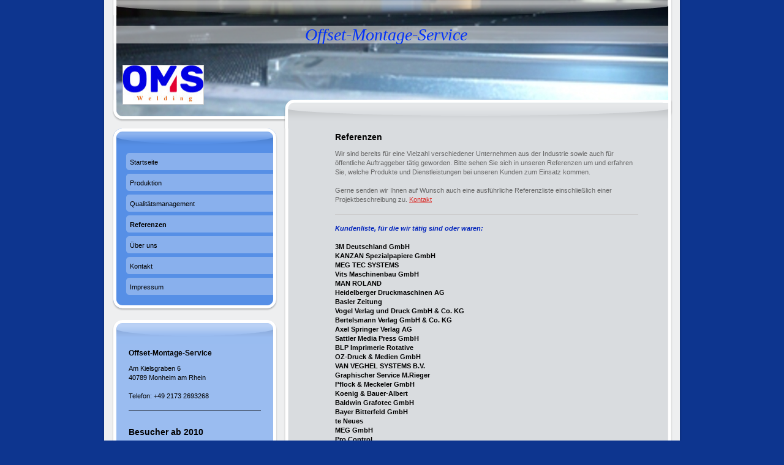

--- FILE ---
content_type: text/html; charset=UTF-8
request_url: http://www.offset-montage-service.de/referenzen/
body_size: 12776
content:
<!DOCTYPE html>
<html lang="de"  ><head prefix="og: http://ogp.me/ns# fb: http://ogp.me/ns/fb# business: http://ogp.me/ns/business#">
    <meta http-equiv="Content-Type" content="text/html; charset=utf-8"/>
    <meta name="generator" content="IONOS MyWebsite"/>
        
    <link rel="dns-prefetch" href="//cdn.website-start.de/"/>
    <link rel="dns-prefetch" href="//101.mod.mywebsite-editor.com"/>
    <link rel="dns-prefetch" href="https://101.sb.mywebsite-editor.com/"/>
    <link rel="shortcut icon" href="//cdn.website-start.de/favicon.ico"/>
        <title>Offset-Montage-Service - Referenzen</title>
    
    

<meta name="format-detection" content="telephone=no"/>
        <meta name="keywords" content="Maschinenbau,  Maschine,  Fertigung,  Bauteil,  Referenzen"/>
            <meta name="description" content="Wir konnten bereits eine Vielzahl an zufriedenen Kunden gewinnen. Überzeugen Sie sich selbst von unserem Qualitätsversprechen."/>
            <meta name="robots" content="index,follow"/>
        <link href="http://www.offset-montage-service.de/s/style/layout.css?1705665437" rel="stylesheet" type="text/css"/>
    <link href="http://www.offset-montage-service.de/s/style/main.css?1705665437" rel="stylesheet" type="text/css"/>
    <link href="http://www.offset-montage-service.de/s/style/font.css?1705665437" rel="stylesheet" type="text/css"/>
    <link href="//cdn.website-start.de/app/cdn/min/group/web.css?1758547156484" rel="stylesheet" type="text/css"/>
<link href="//cdn.website-start.de/app/cdn/min/moduleserver/css/de_DE/common,counter,shoppingbasket?1758547156484" rel="stylesheet" type="text/css"/>
    <link href="https://101.sb.mywebsite-editor.com/app/logstate2-css.php?site=938163810&amp;t=1769025362" rel="stylesheet" type="text/css"/>

<script type="text/javascript">
    /* <![CDATA[ */
var stagingMode = '';
    /* ]]> */
</script>
<script src="https://101.sb.mywebsite-editor.com/app/logstate-js.php?site=938163810&amp;t=1769025362"></script>

    <link href="http://www.offset-montage-service.de/s/style/print.css?1758547156484" rel="stylesheet" media="print" type="text/css"/>
    <script type="text/javascript">
    /* <![CDATA[ */
    var systemurl = 'https://101.sb.mywebsite-editor.com/';
    var webPath = '/';
    var proxyName = '';
    var webServerName = 'www.offset-montage-service.de';
    var sslServerUrl = 'https://ssl.kundenserver.de/www.offset-montage-service.de';
    var nonSslServerUrl = 'http://www.offset-montage-service.de';
    var webserverProtocol = 'http://';
    var nghScriptsUrlPrefix = '//101.mod.mywebsite-editor.com';
    var sessionNamespace = 'DIY_SB';
    var jimdoData = {
        cdnUrl:  '//cdn.website-start.de/',
        messages: {
            lightBox: {
    image : 'Bild',
    of: 'von'
}

        },
        isTrial: 0,
        pageId: 919277773    };
    var script_basisID = "938163810";

    diy = window.diy || {};
    diy.web = diy.web || {};

        diy.web.jsBaseUrl = "//cdn.website-start.de/s/build/";

    diy.context = diy.context || {};
    diy.context.type = diy.context.type || 'web';
    /* ]]> */
</script>

<script type="text/javascript" src="//cdn.website-start.de/app/cdn/min/group/web.js?1758547156484" crossorigin="anonymous"></script><script type="text/javascript" src="//cdn.website-start.de/s/build/web.bundle.js?1758547156484" crossorigin="anonymous"></script><script src="//cdn.website-start.de/app/cdn/min/moduleserver/js/de_DE/common,counter,shoppingbasket?1758547156484"></script>
<script type="text/javascript" src="https://cdn.website-start.de/proxy/apps/static/resource/dependencies/"></script><script type="text/javascript">
                    if (typeof require !== 'undefined') {
                        require.config({
                            waitSeconds : 10,
                            baseUrl : 'https://cdn.website-start.de/proxy/apps/static/js/'
                        });
                    }
                </script><script type="text/javascript" src="//cdn.website-start.de/app/cdn/min/group/pfcsupport.js?1758547156484" crossorigin="anonymous"></script>    <meta property="og:type" content="business.business"/>
    <meta property="og:url" content="http://www.offset-montage-service.de/referenzen/"/>
    <meta property="og:title" content="Offset-Montage-Service - Referenzen"/>
            <meta property="og:description" content="Wir konnten bereits eine Vielzahl an zufriedenen Kunden gewinnen. Überzeugen Sie sich selbst von unserem Qualitätsversprechen."/>
                <meta property="og:image" content="http://www.offset-montage-service.de/s/misc/logo.jpg?t=1762946729"/>
        <meta property="business:contact_data:country_name" content="Deutschland"/>
    
    
    
    
    
    
    
    
</head>


<body class="body diyBgActive  cc-pagemode-default diy-market-de_DE" data-pageid="919277773" id="page-919277773">
    
    <div class="diyw">
        <div id="container">
    <div id="container_inner">
        <div id="container_innermost">
            <div id="header">
                <div id="overlay_top"></div>
                <div id="overlay_bottom"></div>
                <div id="overlay_left"></div>
                <div id="overlay_right"></div>
                
<style type="text/css" media="all">
.diyw div#emotion-header {
        max-width: 940px;
        max-height: 210px;
                background: #eeeeee;
    }

.diyw div#emotion-header-title-bg {
    left: 0%;
    top: 20%;
    width: 100%;
    height: 14%;

    background-color: #FFFFFF;
    opacity: 0.50;
    filter: alpha(opacity = 50);
    }
.diyw img#emotion-header-logo {
    left: 3.20%;
    top: 50.63%;
    background: transparent;
            width: 13.94%;
        height: 30.00%;
                border: 1px solid #CCCCCC;
        padding: 0px;
        }

.diyw div#emotion-header strong#emotion-header-title {
    left: 19%;
    top: 19%;
    color: #0231f9;
        font: italic normal 28px/120% 'Times New Roman', Times, serif;
}

.diyw div#emotion-no-bg-container{
    max-height: 210px;
}

.diyw div#emotion-no-bg-container .emotion-no-bg-height {
    margin-top: 22.34%;
}
</style>
<div id="emotion-header" data-action="loadView" data-params="active" data-imagescount="1">
            <img src="http://www.offset-montage-service.de/s/img/emotionheader.jpg?1458214904.940px.210px" id="emotion-header-img" alt=""/>
            
        <div id="ehSlideshowPlaceholder">
            <div id="ehSlideShow">
                <div class="slide-container">
                                        <div style="background-color: #eeeeee">
                            <img src="http://www.offset-montage-service.de/s/img/emotionheader.jpg?1458214904.940px.210px" alt=""/>
                        </div>
                                    </div>
            </div>
        </div>


        <script type="text/javascript">
        //<![CDATA[
                diy.module.emotionHeader.slideShow.init({ slides: [{"url":"http:\/\/www.offset-montage-service.de\/s\/img\/emotionheader.jpg?1458214904.940px.210px","image_alt":"","bgColor":"#eeeeee"}] });
        //]]>
        </script>

    
                        <a href="http://www.offset-montage-service.de/">
        
                    <img id="emotion-header-logo" src="http://www.offset-montage-service.de/s/misc/logo.jpg?t=1762946730" alt=""/>
        
                    </a>
            
                  	<div id="emotion-header-title-bg"></div>
    
            <strong id="emotion-header-title" style="text-align: center">Offset-Montage-Service</strong>
                    <div class="notranslate">
                <svg xmlns="http://www.w3.org/2000/svg" version="1.1" id="emotion-header-title-svg" viewBox="0 0 940 210" preserveAspectRatio="xMinYMin meet"><text style="font-family:'Times New Roman', Times, serif;font-size:28px;font-style:italic;font-weight:normal;fill:#0231f9;line-height:1.2em;"><tspan x="50%" style="text-anchor: middle" dy="0.95em">Offset-Montage-Service</tspan></text></svg>
            </div>
            
    
    <script type="text/javascript">
    //<![CDATA[
    (function ($) {
        function enableSvgTitle() {
                        var titleSvg = $('svg#emotion-header-title-svg'),
                titleHtml = $('#emotion-header-title'),
                emoWidthAbs = 940,
                emoHeightAbs = 210,
                offsetParent,
                titlePosition,
                svgBoxWidth,
                svgBoxHeight;

                        if (titleSvg.length && titleHtml.length) {
                offsetParent = titleHtml.offsetParent();
                titlePosition = titleHtml.position();
                svgBoxWidth = titleHtml.width();
                svgBoxHeight = titleHtml.height();

                                titleSvg.get(0).setAttribute('viewBox', '0 0 ' + svgBoxWidth + ' ' + svgBoxHeight);
                titleSvg.css({
                   left: Math.roundTo(100 * titlePosition.left / offsetParent.width(), 3) + '%',
                   top: Math.roundTo(100 * titlePosition.top / offsetParent.height(), 3) + '%',
                   width: Math.roundTo(100 * svgBoxWidth / emoWidthAbs, 3) + '%',
                   height: Math.roundTo(100 * svgBoxHeight / emoHeightAbs, 3) + '%'
                });

                titleHtml.css('visibility','hidden');
                titleSvg.css('visibility','visible');
            }
        }

        
            var posFunc = function($, overrideSize) {
                var elems = [], containerWidth, containerHeight;
                                    elems.push({
                        selector: '#emotion-header-title',
                        overrideSize: true,
                        horPos: 48.65,
                        vertPos: 21.86                    });
                    lastTitleWidth = $('#emotion-header-title').width();
                                                elems.push({
                    selector: '#emotion-header-title-bg',
                    horPos: 0,
                    vertPos: 23.2                });
                                
                containerWidth = parseInt('940');
                containerHeight = parseInt('210');

                for (var i = 0; i < elems.length; ++i) {
                    var el = elems[i],
                        $el = $(el.selector),
                        pos = {
                            left: el.horPos,
                            top: el.vertPos
                        };
                    if (!$el.length) continue;
                    var anchorPos = $el.anchorPosition();
                    anchorPos.$container = $('#emotion-header');

                    if (overrideSize === true || el.overrideSize === true) {
                        anchorPos.setContainerSize(containerWidth, containerHeight);
                    } else {
                        anchorPos.setContainerSize(null, null);
                    }

                    var pxPos = anchorPos.fromAnchorPosition(pos),
                        pcPos = anchorPos.toPercentPosition(pxPos);

                    var elPos = {};
                    if (!isNaN(parseFloat(pcPos.top)) && isFinite(pcPos.top)) {
                        elPos.top = pcPos.top + '%';
                    }
                    if (!isNaN(parseFloat(pcPos.left)) && isFinite(pcPos.left)) {
                        elPos.left = pcPos.left + '%';
                    }
                    $el.css(elPos);
                }

                // switch to svg title
                enableSvgTitle();
            };

                        var $emotionImg = jQuery('#emotion-header-img');
            if ($emotionImg.length > 0) {
                // first position the element based on stored size
                posFunc(jQuery, true);

                // trigger reposition using the real size when the element is loaded
                var ehLoadEvTriggered = false;
                $emotionImg.one('load', function(){
                    posFunc(jQuery);
                    ehLoadEvTriggered = true;
                                        diy.module.emotionHeader.slideShow.start();
                                    }).each(function() {
                                        if(this.complete || typeof this.complete === 'undefined') {
                        jQuery(this).load();
                    }
                });

                                noLoadTriggeredTimeoutId = setTimeout(function() {
                    if (!ehLoadEvTriggered) {
                        posFunc(jQuery);
                    }
                    window.clearTimeout(noLoadTriggeredTimeoutId)
                }, 5000);//after 5 seconds
            } else {
                jQuery(function(){
                    posFunc(jQuery);
                });
            }

                        if (jQuery.isBrowser && jQuery.isBrowser.ie8) {
                var longTitleRepositionCalls = 0;
                longTitleRepositionInterval = setInterval(function() {
                    if (lastTitleWidth > 0 && lastTitleWidth != jQuery('#emotion-header-title').width()) {
                        posFunc(jQuery);
                    }
                    longTitleRepositionCalls++;
                    // try this for 5 seconds
                    if (longTitleRepositionCalls === 5) {
                        window.clearInterval(longTitleRepositionInterval);
                    }
                }, 1000);//each 1 second
            }

            }(jQuery));
    //]]>
    </script>

    </div>

            </div>
            <div id="content">
                <div id="content_wrapper">
                    
        <div id="content_area">
        	<div id="content_start"></div>
        	
        
        <div id="matrix_1023785872" class="sortable-matrix" data-matrixId="1023785872"><div class="n module-type-header diyfeLiveArea "> <h1><span class="diyfeDecoration">Referenzen</span></h1> </div><div class="n module-type-text diyfeLiveArea "> <p>Wir sind bereits für eine Vielzahl verschiedener Unternehmen aus der Industrie sowie auch für öffentliche Auftraggeber tätig geworden. Bitte sehen Sie sich in unseren Referenzen um und erfahren
Sie, welche Produkte und Dienstleistungen bei unseren Kunden zum Einsatz kommen.</p>
<p> </p>
<p>Gerne senden wir Ihnen auf Wunsch auch eine ausführliche Referenzliste einschließlich einer Projektbeschreibung zu. <a href="http://www.offset-montage-service.de/kontakt/">Kontakt</a></p> </div><div class="n module-type-hr diyfeLiveArea "> <div style="padding: 0px 0px">
    <div class="hr"></div>
</div>
 </div><div class="n module-type-text diyfeLiveArea "> <p><span style="color: #0325bc;"><em><strong>Kundenliste, für die wir tätig sind oder waren:</strong></em></span></p>
<p> </p>
<p><span style="color: #000000;"><strong>3M Deutschland GmbH</strong></span></p>
<p><span style="color: #000000;"><strong>KANZAN Spezialpapiere GmbH</strong></span></p>
<p><span style="color: #000000;"><strong>MEG TEC SYSTEMS</strong></span></p>
<p><span style="color: #000000;"><strong>Vits Maschinenbau GmbH</strong></span></p>
<p><span style="color: #000000;"><strong>MAN ROLAND</strong></span></p>
<p><span style="color: #000000;"><strong>Heidelberger Druckmaschinen AG</strong></span></p>
<p><span style="color: #000000;"><strong>Basler Zeitung</strong></span></p>
<p><span style="color: #000000;"><strong>Vogel Verlag und Druck GmbH &amp; Co. KG</strong></span></p>
<p><span style="color: #000000;"><strong>Bertelsmann Verlag GmbH &amp; Co. KG﻿</strong></span></p>
<p><span style="color: #000000;"><strong>Axel Springer Verlag AG</strong></span><span style="color: #000000;"><strong>﻿</strong></span></p>
<p><span style="color: #000000;"><strong>Sattler Media Press GmbH</strong></span></p>
<p><span style="color: #000000;"><strong>BLP Imprimerie Rotative</strong></span></p>
<p><span style="color: #000000;"><strong>OZ-Druck &amp; Medien GmbH</strong></span></p>
<p><span style="color: #000000;"><strong>VAN VEGHEL SYSTEMS B.V.</strong></span></p>
<p><span style="color: #000000;"><strong>Graphischer Service M.Rieger﻿</strong></span></p>
<p><span style="color: #000000;"><strong>Pflock &amp; Meckeler GmbH</strong></span></p>
<p><span style="color: #000000;"><strong>Koenig &amp; Bauer-Albert</strong></span></p>
<p><span style="color: #000000;"><strong>Baldwin Grafotec GmbH</strong></span></p>
<p><span style="color: #000000;"><strong>Bayer Bitterfeld GmbH</strong></span></p>
<p><span style="color: #000000;"><strong>te Neues</strong></span></p>
<p><span style="color: #000000;"><strong>MEG GmbH</strong></span></p>
<p><span style="color: #000000;"><strong>Pro Control</strong></span></p>
<p><span style="color: #000000;"><strong>Giethoorn ten Brink</strong></span></p>
<p><span style="color: #000000;"><strong>FOMTEX Hüttemann GmbH</strong></span></p>
<p><span style="color: #000000;"><strong>Baldwin Grafotec GmbH</strong></span></p>
<p><span style="color: #000000;"><strong>Tim Springer</strong></span></p>
<p><span style="color: #000000;"><strong>DyStar Textilfarben GmbH</strong></span></p>
<p><span style="color: #000000;"><strong>berchtold Grafische Betriebe</strong></span></p>
<p><span style="color: #000000;"><strong>Schäfer Druck</strong></span></p>
<p><span style="color: #000000;"><strong>Evers-Druck GmbH</strong></span></p>
<p><span style="color: #000000;"><strong>J.P. Bachem GmbH</strong></span></p>
<p><span style="color: #000000;"><strong>Kimberly-Clark GmbH</strong></span></p>
<p><span style="color: #000000;"><strong>KRANTZ- TKT GmbH</strong></span></p>
<p><span style="color: #000000;"><strong>OTTO RITTERBACH GmbH</strong></span></p>
<p><span style="color: #000000;"><strong>Rosch Montagebau</strong></span></p>
<p><span style="color: #000000;"><strong>Zirkon Leipzig GmbH</strong></span></p>
<p><span style="color: #000000;"><strong>Viscotec GmbH</strong></span></p>
<p><span style="color: #000000;"><strong>Druckerei Wirth GmbH</strong></span></p>
<p><span style="color: #000000;"><strong>Maxon GmbH</strong></span></p>
<p><span style="color: #000000;"><strong>DeLaRue Cash Systems GmbH</strong></span></p>
<p><span style="color: #000000;"><strong>Baust &amp; Co GmbH</strong></span></p>
<p><span style="color: #000000;"><strong>GKS Stahl- u. Maschinenbau GmbH</strong></span></p>
<p><span style="color: #000000;"><strong>Fernholz Technik GmbH</strong></span></p>
<p><span style="color: #000000;"><strong>Hans Warner GmbH</strong></span></p>
<p><span style="color: #000000;"><strong>Edelstahlwerke Schmees GmbH</strong></span></p>
<p><span style="color: #000000;"><strong>ODERMATH Stahlwerstechnik GmbH</strong></span></p>
<p><span style="color: #000000;"><strong>Prinovis Ahrensburg</strong></span></p>
<p><span style="color: #000000;"><strong>Readymix Beton</strong></span></p>
<p><span style="color: #000000;"><strong>﻿</strong></span></p>
<p><span style="color: #000000;"><strong>﻿</strong></span></p>
<p><span style="color: #000000;"><strong>﻿</strong></span></p>
<p><span style="color: #000000;"><strong>﻿</strong></span></p> </div><div class="n module-type-gallery diyfeLiveArea "> <div id="flashcontent5777443794">
        <div class="ccgalerie clearover" id="lightbox-gallery-5777443794">

<div class="thumb_pro1" id="gallery_thumb_2411412080" style="width: 25px; height: 25px;">
	<div class="innerthumbnail" style="width: 25px; height: 25px;">		<a rel="lightbox[5777443794]" href="http://www.offset-montage-service.de/s/cc_images/cache_2411412080.jpg?t=1323256271" title="Schwebe-Trockner vorher/Bertelsmann Verlag GmbH &amp; Co. KG﻿">			<img src="http://www.offset-montage-service.de/s/cc_images/thumb_2411412080.jpg?t=1323256271" id="image_2411412080" alt=""/>
		</a>
	</div>

</div>

<div class="thumb_pro1" id="gallery_thumb_2411412085" style="width: 25px; height: 25px;">
	<div class="innerthumbnail" style="width: 25px; height: 25px;">		<a rel="lightbox[5777443794]" href="http://www.offset-montage-service.de/s/cc_images/cache_2411412085.jpg?t=1323256302" title="Schwebe-Trockner vorher/Bertelsmann Verlag GmbH &amp; Co. KG﻿">			<img src="http://www.offset-montage-service.de/s/cc_images/thumb_2411412085.jpg?t=1323256302" id="image_2411412085" alt=""/>
		</a>
	</div>

</div>

<div class="thumb_pro1" id="gallery_thumb_2411412094" style="width: 25px; height: 25px;">
	<div class="innerthumbnail" style="width: 25px; height: 25px;">		<a rel="lightbox[5777443794]" href="http://www.offset-montage-service.de/s/cc_images/cache_2411412094.jpg?t=1323256333" title="Schwebe-Trockner vorher/Bertelsmann Verlag GmbH &amp; Co. KG﻿">			<img src="http://www.offset-montage-service.de/s/cc_images/thumb_2411412094.jpg?t=1323256333" id="image_2411412094" alt=""/>
		</a>
	</div>

</div>

<div class="thumb_pro1" id="gallery_thumb_2411412098" style="width: 25px; height: 25px;">
	<div class="innerthumbnail" style="width: 25px; height: 25px;">		<a rel="lightbox[5777443794]" href="http://www.offset-montage-service.de/s/cc_images/cache_2411412098.jpg?t=1323256353" title="Schwebe-Trockner vorher/Bertelsmann Verlag GmbH &amp; Co. KG﻿">			<img src="http://www.offset-montage-service.de/s/cc_images/thumb_2411412098.jpg?t=1323256353" id="image_2411412098" alt=""/>
		</a>
	</div>

</div>

<div class="thumb_pro1" id="gallery_thumb_2411412103" style="width: 25px; height: 25px;">
	<div class="innerthumbnail" style="width: 25px; height: 25px;">		<a rel="lightbox[5777443794]" href="http://www.offset-montage-service.de/s/cc_images/cache_2411412103.jpg?t=1323256380" title="Schwebe-Trockner vorher/Bertelsmann Verlag GmbH &amp; Co. KG﻿">			<img src="http://www.offset-montage-service.de/s/cc_images/thumb_2411412103.jpg?t=1323256380" id="image_2411412103" alt=""/>
		</a>
	</div>

</div>

<div class="thumb_pro1" id="gallery_thumb_2411412113" style="width: 25px; height: 25px;">
	<div class="innerthumbnail" style="width: 25px; height: 25px;">		<a rel="lightbox[5777443794]" href="http://www.offset-montage-service.de/s/cc_images/cache_2411412113.jpg?t=1323256411" title="Schwebe-Trockner vorher/Bertelsmann Verlag GmbH &amp; Co. KG﻿">			<img src="http://www.offset-montage-service.de/s/cc_images/thumb_2411412113.jpg?t=1323256411" id="image_2411412113" alt=""/>
		</a>
	</div>

</div>

<div class="thumb_pro1" id="gallery_thumb_2411412119" style="width: 25px; height: 25px;">
	<div class="innerthumbnail" style="width: 25px; height: 25px;">		<a rel="lightbox[5777443794]" href="http://www.offset-montage-service.de/s/cc_images/cache_2411412119.jpg?t=1323256445" title="Schwebe-Trockner vorher/Bertelsmann Verlag GmbH &amp; Co. KG﻿">			<img src="http://www.offset-montage-service.de/s/cc_images/thumb_2411412119.jpg?t=1323256445" id="image_2411412119" alt=""/>
		</a>
	</div>

</div>

<div class="thumb_pro1" id="gallery_thumb_2411412130" style="width: 25px; height: 25px;">
	<div class="innerthumbnail" style="width: 25px; height: 25px;">		<a rel="lightbox[5777443794]" href="http://www.offset-montage-service.de/s/cc_images/cache_2411412130.jpg?t=1323256480" title="Schwebe-Trockner vorher/Bertelsmann Verlag GmbH &amp; Co. KG﻿">			<img src="http://www.offset-montage-service.de/s/cc_images/thumb_2411412130.jpg?t=1323256480" id="image_2411412130" alt=""/>
		</a>
	</div>

</div>

<div class="thumb_pro1" id="gallery_thumb_2411412136" style="width: 25px; height: 25px;">
	<div class="innerthumbnail" style="width: 25px; height: 25px;">		<a rel="lightbox[5777443794]" href="http://www.offset-montage-service.de/s/cc_images/cache_2411412136.jpg?t=1323256507" title="Schwebe-Trockner vorher/Bertelsmann Verlag GmbH &amp; Co. KG﻿">			<img src="http://www.offset-montage-service.de/s/cc_images/thumb_2411412136.jpg?t=1323256507" id="image_2411412136" alt=""/>
		</a>
	</div>

</div>

<div class="thumb_pro1" id="gallery_thumb_2411412139" style="width: 25px; height: 25px;">
	<div class="innerthumbnail" style="width: 25px; height: 25px;">		<a rel="lightbox[5777443794]" href="http://www.offset-montage-service.de/s/cc_images/cache_2411412139.jpg?t=1323256537" title="Schwebe-Trockner vorher/Bertelsmann Verlag GmbH &amp; Co. KG﻿">			<img src="http://www.offset-montage-service.de/s/cc_images/thumb_2411412139.jpg?t=1323256537" id="image_2411412139" alt=""/>
		</a>
	</div>

</div>

<div class="thumb_pro1" id="gallery_thumb_2411412145" style="width: 25px; height: 25px;">
	<div class="innerthumbnail" style="width: 25px; height: 25px;">		<a rel="lightbox[5777443794]" href="http://www.offset-montage-service.de/s/cc_images/cache_2411412145.jpg?t=1323256570" title="Schwebe-Trockner vorher/Bertelsmann Verlag GmbH &amp; Co. KG﻿">			<img src="http://www.offset-montage-service.de/s/cc_images/thumb_2411412145.jpg?t=1323256570" id="image_2411412145" alt=""/>
		</a>
	</div>

</div>

<div class="thumb_pro1" id="gallery_thumb_2411412180" style="width: 25px; height: 25px;">
	<div class="innerthumbnail" style="width: 25px; height: 25px;">		<a rel="lightbox[5777443794]" href="http://www.offset-montage-service.de/s/cc_images/cache_2411412180.jpg?t=1323256784" title="Schwebe-Trockner nacher/Bertelsmann Verlag GmbH &amp; Co. KG﻿">			<img src="http://www.offset-montage-service.de/s/cc_images/thumb_2411412180.jpg?t=1323256784" id="image_2411412180" alt=""/>
		</a>
	</div>

</div>

<div class="thumb_pro1" id="gallery_thumb_2411412185" style="width: 25px; height: 25px;">
	<div class="innerthumbnail" style="width: 25px; height: 25px;">		<a rel="lightbox[5777443794]" href="http://www.offset-montage-service.de/s/cc_images/cache_2411412185.jpg?t=1323256804" title="Schwebe-Trockner nacher/Bertelsmann Verlag GmbH &amp; Co. KG﻿">			<img src="http://www.offset-montage-service.de/s/cc_images/thumb_2411412185.jpg?t=1323256804" id="image_2411412185" alt=""/>
		</a>
	</div>

</div>

<div class="thumb_pro1" id="gallery_thumb_2411412187" style="width: 25px; height: 25px;">
	<div class="innerthumbnail" style="width: 25px; height: 25px;">		<a rel="lightbox[5777443794]" href="http://www.offset-montage-service.de/s/cc_images/cache_2411412187.jpg?t=1323256826" title="Schwebe-Trockner nacher/Bertelsmann Verlag GmbH &amp; Co. KG﻿">			<img src="http://www.offset-montage-service.de/s/cc_images/thumb_2411412187.jpg?t=1323256826" id="image_2411412187" alt=""/>
		</a>
	</div>

</div>

<div class="thumb_pro1" id="gallery_thumb_2411412192" style="width: 25px; height: 25px;">
	<div class="innerthumbnail" style="width: 25px; height: 25px;">		<a rel="lightbox[5777443794]" href="http://www.offset-montage-service.de/s/cc_images/cache_2411412192.jpg?t=1323256847" title="Schwebe-Trockner nacher/Bertelsmann Verlag GmbH &amp; Co. KG﻿">			<img src="http://www.offset-montage-service.de/s/cc_images/thumb_2411412192.jpg?t=1323256847" id="image_2411412192" alt=""/>
		</a>
	</div>

</div>

<div class="thumb_pro1" id="gallery_thumb_2411412194" style="width: 25px; height: 25px;">
	<div class="innerthumbnail" style="width: 25px; height: 25px;">		<a rel="lightbox[5777443794]" href="http://www.offset-montage-service.de/s/cc_images/cache_2411412194.jpg?t=1323256869" title="Schwebe-Trockner nacher/Bertelsmann Verlag GmbH &amp; Co. KG﻿">			<img src="http://www.offset-montage-service.de/s/cc_images/thumb_2411412194.jpg?t=1323256869" id="image_2411412194" alt=""/>
		</a>
	</div>

</div>

<div class="thumb_pro1" id="gallery_thumb_2411412198" style="width: 25px; height: 25px;">
	<div class="innerthumbnail" style="width: 25px; height: 25px;">		<a rel="lightbox[5777443794]" href="http://www.offset-montage-service.de/s/cc_images/cache_2411412198.jpg?t=1323256892" title="Schwebe-Trockner nacher/Bertelsmann Verlag GmbH &amp; Co. KG﻿">			<img src="http://www.offset-montage-service.de/s/cc_images/thumb_2411412198.jpg?t=1323256892" id="image_2411412198" alt=""/>
		</a>
	</div>

</div>

<div class="thumb_pro1" id="gallery_thumb_2411412202" style="width: 25px; height: 25px;">
	<div class="innerthumbnail" style="width: 25px; height: 25px;">		<a rel="lightbox[5777443794]" href="http://www.offset-montage-service.de/s/cc_images/cache_2411412202.jpg?t=1323256915" title="Schwebe-Trockner nacher/Bertelsmann Verlag GmbH &amp; Co. KG﻿">			<img src="http://www.offset-montage-service.de/s/cc_images/thumb_2411412202.jpg?t=1323256915" id="image_2411412202" alt=""/>
		</a>
	</div>

</div>

<div class="thumb_pro1" id="gallery_thumb_2411412204" style="width: 25px; height: 25px;">
	<div class="innerthumbnail" style="width: 25px; height: 25px;">		<a rel="lightbox[5777443794]" href="http://www.offset-montage-service.de/s/cc_images/cache_2411412204.jpg?t=1323256940" title="Schwebe-Trockner nacher/Bertelsmann Verlag GmbH &amp; Co. KG﻿">			<img src="http://www.offset-montage-service.de/s/cc_images/thumb_2411412204.jpg?t=1323256940" id="image_2411412204" alt=""/>
		</a>
	</div>

</div>

<div class="thumb_pro1" id="gallery_thumb_2411412209" style="width: 25px; height: 25px;">
	<div class="innerthumbnail" style="width: 25px; height: 25px;">		<a rel="lightbox[5777443794]" href="http://www.offset-montage-service.de/s/cc_images/cache_2411412209.jpg?t=1323256962" title="Schwebe-Trockner nacher/Bertelsmann Verlag GmbH &amp; Co. KG﻿">			<img src="http://www.offset-montage-service.de/s/cc_images/thumb_2411412209.jpg?t=1323256962" id="image_2411412209" alt=""/>
		</a>
	</div>

</div>

<div class="thumb_pro1" id="gallery_thumb_2411412212" style="width: 25px; height: 25px;">
	<div class="innerthumbnail" style="width: 25px; height: 25px;">		<a rel="lightbox[5777443794]" href="http://www.offset-montage-service.de/s/cc_images/cache_2411412212.jpg?t=1323256981" title="Schwebe-Trockner nacher/Bertelsmann Verlag GmbH &amp; Co. KG﻿">			<img src="http://www.offset-montage-service.de/s/cc_images/thumb_2411412212.jpg?t=1323256981" id="image_2411412212" alt=""/>
		</a>
	</div>

</div>

<div class="thumb_pro1" id="gallery_thumb_2411412215" style="width: 25px; height: 25px;">
	<div class="innerthumbnail" style="width: 25px; height: 25px;">		<a rel="lightbox[5777443794]" href="http://www.offset-montage-service.de/s/cc_images/cache_2411412215.jpg?t=1323257003" title="Schwebe-Trockner nacher/Bertelsmann Verlag GmbH &amp; Co. KG﻿">			<img src="http://www.offset-montage-service.de/s/cc_images/thumb_2411412215.jpg?t=1323257003" id="image_2411412215" alt=""/>
		</a>
	</div>

</div>

<div class="thumb_pro1" id="gallery_thumb_2411412219" style="width: 25px; height: 25px;">
	<div class="innerthumbnail" style="width: 25px; height: 25px;">		<a rel="lightbox[5777443794]" href="http://www.offset-montage-service.de/s/cc_images/cache_2411412219.jpg?t=1323257026" title="Schwebe-Trockner nacher/Bertelsmann Verlag GmbH &amp; Co. KG﻿">			<img src="http://www.offset-montage-service.de/s/cc_images/thumb_2411412219.jpg?t=1323257026" id="image_2411412219" alt=""/>
		</a>
	</div>

</div>

<div class="thumb_pro1" id="gallery_thumb_2411412225" style="width: 25px; height: 25px;">
	<div class="innerthumbnail" style="width: 25px; height: 25px;">		<a rel="lightbox[5777443794]" href="http://www.offset-montage-service.de/s/cc_images/cache_2411412225.jpg?t=1323257069" title="Schwebe-Trockner nacher/Bertelsmann Verlag GmbH &amp; Co. KG﻿">			<img src="http://www.offset-montage-service.de/s/cc_images/thumb_2411412225.jpg?t=1323257069" id="image_2411412225" alt=""/>
		</a>
	</div>

</div>

<div class="thumb_pro1" id="gallery_thumb_2411412227" style="width: 25px; height: 25px;">
	<div class="innerthumbnail" style="width: 25px; height: 25px;">		<a rel="lightbox[5777443794]" href="http://www.offset-montage-service.de/s/cc_images/cache_2411412227.jpg?t=1323257075" title="Schwebe-Trockner nacher/Bertelsmann Verlag GmbH &amp; Co. KG﻿">			<img src="http://www.offset-montage-service.de/s/cc_images/thumb_2411412227.jpg?t=1323257075" id="image_2411412227" alt=""/>
		</a>
	</div>

</div>

<div class="thumb_pro1" id="gallery_thumb_2411412263" style="width: 25px; height: 25px;">
	<div class="innerthumbnail" style="width: 25px; height: 25px;">		<a rel="lightbox[5777443794]" href="http://www.offset-montage-service.de/s/cc_images/cache_2411412263.jpg?t=1323257411" title="Schwebe-Trockner Montage/Bertelsmann Verlag GmbH &amp; Co. KG﻿">			<img src="http://www.offset-montage-service.de/s/cc_images/thumb_2411412263.jpg?t=1323257411" id="image_2411412263" alt=""/>
		</a>
	</div>

</div>

<div class="thumb_pro1" id="gallery_thumb_2411412268" style="width: 25px; height: 25px;">
	<div class="innerthumbnail" style="width: 25px; height: 25px;">		<a rel="lightbox[5777443794]" href="http://www.offset-montage-service.de/s/cc_images/cache_2411412268.jpg?t=1323257458" title="Schwebe-Trockner Montage/Bertelsmann Verlag GmbH &amp; Co. KG﻿">			<img src="http://www.offset-montage-service.de/s/cc_images/thumb_2411412268.jpg?t=1323257458" id="image_2411412268" alt=""/>
		</a>
	</div>

</div>

<div class="thumb_pro1" id="gallery_thumb_2411412270" style="width: 25px; height: 25px;">
	<div class="innerthumbnail" style="width: 25px; height: 25px;">		<a rel="lightbox[5777443794]" href="http://www.offset-montage-service.de/s/cc_images/cache_2411412270.jpg?t=1323257506" title="Schwebe-Trockner Montage/Bertelsmann Verlag GmbH &amp; Co. KG﻿">			<img src="http://www.offset-montage-service.de/s/cc_images/thumb_2411412270.jpg?t=1323257506" id="image_2411412270" alt=""/>
		</a>
	</div>

</div>

<div class="thumb_pro1" id="gallery_thumb_2411412271" style="width: 25px; height: 25px;">
	<div class="innerthumbnail" style="width: 25px; height: 25px;">		<a rel="lightbox[5777443794]" href="http://www.offset-montage-service.de/s/cc_images/cache_2411412271.jpg?t=1323257548" title="Schwebe-Trockner Montage/Bertelsmann Verlag GmbH &amp; Co. KG﻿">			<img src="http://www.offset-montage-service.de/s/cc_images/thumb_2411412271.jpg?t=1323257548" id="image_2411412271" alt=""/>
		</a>
	</div>

</div>

<div class="thumb_pro1" id="gallery_thumb_2411412274" style="width: 25px; height: 25px;">
	<div class="innerthumbnail" style="width: 25px; height: 25px;">		<a rel="lightbox[5777443794]" href="http://www.offset-montage-service.de/s/cc_images/cache_2411412274.jpg?t=1323257583" title="Schwebe-Trockner Montage/Bertelsmann Verlag GmbH &amp; Co. KG﻿">			<img src="http://www.offset-montage-service.de/s/cc_images/thumb_2411412274.jpg?t=1323257583" id="image_2411412274" alt=""/>
		</a>
	</div>

</div>

<div class="thumb_pro1" id="gallery_thumb_2411412276" style="width: 25px; height: 25px;">
	<div class="innerthumbnail" style="width: 25px; height: 25px;">		<a rel="lightbox[5777443794]" href="http://www.offset-montage-service.de/s/cc_images/cache_2411412276.jpg?t=1323257620" title="Schwebe-Trockner Montage/Bertelsmann Verlag GmbH &amp; Co. KG﻿">			<img src="http://www.offset-montage-service.de/s/cc_images/thumb_2411412276.jpg?t=1323257620" id="image_2411412276" alt=""/>
		</a>
	</div>

</div>

<div class="thumb_pro1" id="gallery_thumb_2411412279" style="width: 25px; height: 25px;">
	<div class="innerthumbnail" style="width: 25px; height: 25px;">		<a rel="lightbox[5777443794]" href="http://www.offset-montage-service.de/s/cc_images/cache_2411412279.jpg?t=1323257658" title="Schwebe-Trockner Montage/Bertelsmann Verlag GmbH &amp; Co. KG﻿">			<img src="http://www.offset-montage-service.de/s/cc_images/thumb_2411412279.jpg?t=1323257658" id="image_2411412279" alt=""/>
		</a>
	</div>

</div>

<div class="thumb_pro1" id="gallery_thumb_2411412282" style="width: 25px; height: 25px;">
	<div class="innerthumbnail" style="width: 25px; height: 25px;">		<a rel="lightbox[5777443794]" href="http://www.offset-montage-service.de/s/cc_images/cache_2411412282.jpg?t=1323257696" title="Schwebe-Trockner Montage/Bertelsmann Verlag GmbH &amp; Co. KG﻿">			<img src="http://www.offset-montage-service.de/s/cc_images/thumb_2411412282.jpg?t=1323257696" id="image_2411412282" alt=""/>
		</a>
	</div>

</div>

<div class="thumb_pro1" id="gallery_thumb_2411412284" style="width: 25px; height: 25px;">
	<div class="innerthumbnail" style="width: 25px; height: 25px;">		<a rel="lightbox[5777443794]" href="http://www.offset-montage-service.de/s/cc_images/cache_2411412284.jpg?t=1323257740" title="Schwebe-Trockner Montage/Bertelsmann Verlag GmbH &amp; Co. KG﻿">			<img src="http://www.offset-montage-service.de/s/cc_images/thumb_2411412284.jpg?t=1323257740" id="image_2411412284" alt=""/>
		</a>
	</div>

</div>

<div class="thumb_pro1" id="gallery_thumb_2411412286" style="width: 25px; height: 25px;">
	<div class="innerthumbnail" style="width: 25px; height: 25px;">		<a rel="lightbox[5777443794]" href="http://www.offset-montage-service.de/s/cc_images/cache_2411412286.jpg?t=1323257779" title="Schwebe-Trockner Montage/Bertelsmann Verlag GmbH &amp; Co. KG﻿">			<img src="http://www.offset-montage-service.de/s/cc_images/thumb_2411412286.jpg?t=1323257779" id="image_2411412286" alt=""/>
		</a>
	</div>

</div>

<div class="thumb_pro1" id="gallery_thumb_2411412288" style="width: 25px; height: 25px;">
	<div class="innerthumbnail" style="width: 25px; height: 25px;">		<a rel="lightbox[5777443794]" href="http://www.offset-montage-service.de/s/cc_images/cache_2411412288.jpg?t=1323257817" title="Schwebe-Trockner Montage/Bertelsmann Verlag GmbH &amp; Co. KG﻿">			<img src="http://www.offset-montage-service.de/s/cc_images/thumb_2411412288.jpg?t=1323257817" id="image_2411412288" alt=""/>
		</a>
	</div>

</div>

<div class="thumb_pro1" id="gallery_thumb_2411412295" style="width: 25px; height: 25px;">
	<div class="innerthumbnail" style="width: 25px; height: 25px;">		<a rel="lightbox[5777443794]" href="http://www.offset-montage-service.de/s/cc_images/cache_2411412295.jpg?t=1323257854" title="Schwebe-Trockner Montage/Bertelsmann Verlag GmbH &amp; Co. KG﻿">			<img src="http://www.offset-montage-service.de/s/cc_images/thumb_2411412295.jpg?t=1323257854" id="image_2411412295" alt=""/>
		</a>
	</div>

</div>

<div class="thumb_pro1" id="gallery_thumb_2411412301" style="width: 25px; height: 25px;">
	<div class="innerthumbnail" style="width: 25px; height: 25px;">		<a rel="lightbox[5777443794]" href="http://www.offset-montage-service.de/s/cc_images/cache_2411412301.jpg?t=1323257882" title="Schwebe-Trockner Montage/Bertelsmann Verlag GmbH &amp; Co. KG﻿">			<img src="http://www.offset-montage-service.de/s/cc_images/thumb_2411412301.jpg?t=1323257882" id="image_2411412301" alt=""/>
		</a>
	</div>

</div>

<div class="thumb_pro1" id="gallery_thumb_2411412304" style="width: 25px; height: 25px;">
	<div class="innerthumbnail" style="width: 25px; height: 25px;">		<a rel="lightbox[5777443794]" href="http://www.offset-montage-service.de/s/cc_images/cache_2411412304.jpg?t=1323257924" title="Schwebe-Trockner Montage/Bertelsmann Verlag GmbH &amp; Co. KG﻿">			<img src="http://www.offset-montage-service.de/s/cc_images/thumb_2411412304.jpg?t=1323257924" id="image_2411412304" alt=""/>
		</a>
	</div>

</div>

<div class="thumb_pro1" id="gallery_thumb_2411412306" style="width: 25px; height: 25px;">
	<div class="innerthumbnail" style="width: 25px; height: 25px;">		<a rel="lightbox[5777443794]" href="http://www.offset-montage-service.de/s/cc_images/cache_2411412306.jpg?t=1323257961" title="Schwebe-Trockner Montage/Bertelsmann Verlag GmbH &amp; Co. KG﻿">			<img src="http://www.offset-montage-service.de/s/cc_images/thumb_2411412306.jpg?t=1323257961" id="image_2411412306" alt=""/>
		</a>
	</div>

</div>

<div class="thumb_pro1" id="gallery_thumb_2411412308" style="width: 25px; height: 25px;">
	<div class="innerthumbnail" style="width: 25px; height: 25px;">		<a rel="lightbox[5777443794]" href="http://www.offset-montage-service.de/s/cc_images/cache_2411412308.jpg?t=1323257990" title="Schwebe-Trockner Montage/Bertelsmann Verlag GmbH &amp; Co. KG﻿">			<img src="http://www.offset-montage-service.de/s/cc_images/thumb_2411412308.jpg?t=1323257990" id="image_2411412308" alt=""/>
		</a>
	</div>

</div>

<div class="thumb_pro1" id="gallery_thumb_2411412316" style="width: 25px; height: 25px;">
	<div class="innerthumbnail" style="width: 25px; height: 25px;">		<a rel="lightbox[5777443794]" href="http://www.offset-montage-service.de/s/cc_images/cache_2411412316.jpg?t=1323258035" title="Schwebe-Trockner Montage/Bertelsmann Verlag GmbH &amp; Co. KG﻿">			<img src="http://www.offset-montage-service.de/s/cc_images/thumb_2411412316.jpg?t=1323258035" id="image_2411412316" alt=""/>
		</a>
	</div>

</div>

<div class="thumb_pro1" id="gallery_thumb_2411412318" style="width: 25px; height: 25px;">
	<div class="innerthumbnail" style="width: 25px; height: 25px;">		<a rel="lightbox[5777443794]" href="http://www.offset-montage-service.de/s/cc_images/cache_2411412318.jpg?t=1323258079" title="Schwebe-Trockner Montage/Bertelsmann Verlag GmbH &amp; Co. KG﻿">			<img src="http://www.offset-montage-service.de/s/cc_images/thumb_2411412318.jpg?t=1323258079" id="image_2411412318" alt=""/>
		</a>
	</div>

</div>

<div class="thumb_pro1" id="gallery_thumb_2411412322" style="width: 25px; height: 25px;">
	<div class="innerthumbnail" style="width: 25px; height: 25px;">		<a rel="lightbox[5777443794]" href="http://www.offset-montage-service.de/s/cc_images/cache_2411412322.jpg?t=1323258101" title="Schwebe-Trockner Montage/Bertelsmann Verlag GmbH &amp; Co. KG﻿">			<img src="http://www.offset-montage-service.de/s/cc_images/thumb_2411412322.jpg?t=1323258101" id="image_2411412322" alt=""/>
		</a>
	</div>

</div>

<div class="thumb_pro1" id="gallery_thumb_2411412330" style="width: 25px; height: 25px;">
	<div class="innerthumbnail" style="width: 25px; height: 25px;">		<a rel="lightbox[5777443794]" href="http://www.offset-montage-service.de/s/cc_images/cache_2411412330.jpg?t=1323258141" title="Schwebe-Trockner Montage/Bertelsmann Verlag GmbH &amp; Co. KG﻿">			<img src="http://www.offset-montage-service.de/s/cc_images/thumb_2411412330.jpg?t=1323258141" id="image_2411412330" alt=""/>
		</a>
	</div>

</div>

<div class="thumb_pro1" id="gallery_thumb_2411412335" style="width: 25px; height: 25px;">
	<div class="innerthumbnail" style="width: 25px; height: 25px;">		<a rel="lightbox[5777443794]" href="http://www.offset-montage-service.de/s/cc_images/cache_2411412335.jpg?t=1323258178" title="Schwebe-Trockner Montage/Bertelsmann Verlag GmbH &amp; Co. KG﻿">			<img src="http://www.offset-montage-service.de/s/cc_images/thumb_2411412335.jpg?t=1323258178" id="image_2411412335" alt=""/>
		</a>
	</div>

</div>

<div class="thumb_pro1" id="gallery_thumb_2411412337" style="width: 25px; height: 25px;">
	<div class="innerthumbnail" style="width: 25px; height: 25px;">		<a rel="lightbox[5777443794]" href="http://www.offset-montage-service.de/s/cc_images/cache_2411412337.jpg?t=1323258203" title="Schwebe-Trockner Montage/Bertelsmann Verlag GmbH &amp; Co. KG﻿">			<img src="http://www.offset-montage-service.de/s/cc_images/thumb_2411412337.jpg?t=1323258203" id="image_2411412337" alt=""/>
		</a>
	</div>

</div>

<div class="thumb_pro1" id="gallery_thumb_2411412341" style="width: 25px; height: 25px;">
	<div class="innerthumbnail" style="width: 25px; height: 25px;">		<a rel="lightbox[5777443794]" href="http://www.offset-montage-service.de/s/cc_images/cache_2411412341.jpg?t=1323258242" title="Schwebe-Trockner Montage/Bertelsmann Verlag GmbH &amp; Co. KG﻿">			<img src="http://www.offset-montage-service.de/s/cc_images/thumb_2411412341.jpg?t=1323258242" id="image_2411412341" alt=""/>
		</a>
	</div>

</div>

<div class="thumb_pro1" id="gallery_thumb_2411412344" style="width: 25px; height: 25px;">
	<div class="innerthumbnail" style="width: 25px; height: 25px;">		<a rel="lightbox[5777443794]" href="http://www.offset-montage-service.de/s/cc_images/cache_2411412344.jpg?t=1323258279" title="Schwebe-Trockner Montage/Bertelsmann Verlag GmbH &amp; Co. KG﻿">			<img src="http://www.offset-montage-service.de/s/cc_images/thumb_2411412344.jpg?t=1323258279" id="image_2411412344" alt=""/>
		</a>
	</div>

</div>

<div class="thumb_pro1" id="gallery_thumb_2411412346" style="width: 25px; height: 25px;">
	<div class="innerthumbnail" style="width: 25px; height: 25px;">		<a rel="lightbox[5777443794]" href="http://www.offset-montage-service.de/s/cc_images/cache_2411412346.jpg?t=1323258308" title="Schwebe-Trockner Montage/Bertelsmann Verlag GmbH &amp; Co. KG﻿">			<img src="http://www.offset-montage-service.de/s/cc_images/thumb_2411412346.jpg?t=1323258308" id="image_2411412346" alt=""/>
		</a>
	</div>

</div>

<div class="thumb_pro1" id="gallery_thumb_2411412349" style="width: 25px; height: 25px;">
	<div class="innerthumbnail" style="width: 25px; height: 25px;">		<a rel="lightbox[5777443794]" href="http://www.offset-montage-service.de/s/cc_images/cache_2411412349.jpg?t=1323258341" title="Schwebe-Trockner Montage/Bertelsmann Verlag GmbH &amp; Co. KG﻿">			<img src="http://www.offset-montage-service.de/s/cc_images/thumb_2411412349.jpg?t=1323258341" id="image_2411412349" alt=""/>
		</a>
	</div>

</div>

<div class="thumb_pro1" id="gallery_thumb_2411412354" style="width: 25px; height: 25px;">
	<div class="innerthumbnail" style="width: 25px; height: 25px;">		<a rel="lightbox[5777443794]" href="http://www.offset-montage-service.de/s/cc_images/cache_2411412354.jpg?t=1323258381" title="Schwebe-Trockner Montage/Bertelsmann Verlag GmbH &amp; Co. KG﻿">			<img src="http://www.offset-montage-service.de/s/cc_images/thumb_2411412354.jpg?t=1323258381" id="image_2411412354" alt=""/>
		</a>
	</div>

</div>

<div class="thumb_pro1" id="gallery_thumb_2411412355" style="width: 25px; height: 25px;">
	<div class="innerthumbnail" style="width: 25px; height: 25px;">		<a rel="lightbox[5777443794]" href="http://www.offset-montage-service.de/s/cc_images/cache_2411412355.jpg?t=1323258407" title="Schwebe-Trockner Montage/Bertelsmann Verlag GmbH &amp; Co. KG﻿">			<img src="http://www.offset-montage-service.de/s/cc_images/thumb_2411412355.jpg?t=1323258407" id="image_2411412355" alt=""/>
		</a>
	</div>

</div>
</div>
   <script type="text/javascript">
  //<![CDATA[
      jQuery(document).ready(function($){
          var $galleryEl = $('#lightbox-gallery-5777443794');

          if ($.fn.swipebox && Modernizr.touch) {
              $galleryEl
                  .find('a[rel*="lightbox"]')
                  .addClass('swipebox')
                  .swipebox();
          } else {
              $galleryEl.tinyLightbox({
                  item: 'a[rel*="lightbox"]',
                  cycle: true
              });
          }
      });
    //]]>
    </script>
</div>
<script type="text/javascript">
/* <![CDATA[ */
    jQuery('#flashcontent5777443794').flash(
        {
            version: '9.0.28',
            flashvars: {
                XMLPath: '/s/swf/5777443794_flashimagesconfig.xml',
                langID: 'EN'
                            },
            bgcolor: '#000'
        },
        {
            height: '376',
            src: '//cdn.website-start.de/c/swf/ws-slideshow.swf',
            id: 'flashobject5777443794'
        }
    );

    // hack für open onclick #5934
    /* ]]> */
</script>
 </div><div class="n module-type-gallery diyfeLiveArea "> <div id="flashcontent5779348612">
        <div class="ccgalerie clearover" id="lightbox-gallery-5779348612">

<div class="thumb_pro1" id="gallery_thumb_2411412366" style="width: 25px; height: 25px;">
	<div class="innerthumbnail" style="width: 25px; height: 25px;">		<a rel="lightbox[5779348612]" href="http://www.offset-montage-service.de/s/cc_images/cache_2411412366.jpg?t=1323258844" title="Edelstahlwerke Schmees GmbH">			<img src="http://www.offset-montage-service.de/s/cc_images/thumb_2411412366.jpg?t=1323258844" id="image_2411412366" alt=""/>
		</a>
	</div>

</div>

<div class="thumb_pro1" id="gallery_thumb_2411412367" style="width: 25px; height: 25px;">
	<div class="innerthumbnail" style="width: 25px; height: 25px;">		<a rel="lightbox[5779348612]" href="http://www.offset-montage-service.de/s/cc_images/cache_2411412367.jpg?t=1323258844" title="Edelstahlwerke Schmees GmbH">			<img src="http://www.offset-montage-service.de/s/cc_images/thumb_2411412367.jpg?t=1323258844" id="image_2411412367" alt=""/>
		</a>
	</div>

</div>

<div class="thumb_pro1" id="gallery_thumb_2411412369" style="width: 25px; height: 25px;">
	<div class="innerthumbnail" style="width: 25px; height: 25px;">		<a rel="lightbox[5779348612]" href="http://www.offset-montage-service.de/s/cc_images/cache_2411412369.jpg?t=1323258844" title="Edelstahlwerke Schmees GmbH">			<img src="http://www.offset-montage-service.de/s/cc_images/thumb_2411412369.jpg?t=1323258844" id="image_2411412369" alt=""/>
		</a>
	</div>

</div>

<div class="thumb_pro1" id="gallery_thumb_2411412370" style="width: 25px; height: 25px;">
	<div class="innerthumbnail" style="width: 25px; height: 25px;">		<a rel="lightbox[5779348612]" href="http://www.offset-montage-service.de/s/cc_images/cache_2411412370.jpg?t=1323258844" title="Edelstahlwerke Schmees GmbH">			<img src="http://www.offset-montage-service.de/s/cc_images/thumb_2411412370.jpg?t=1323258844" id="image_2411412370" alt=""/>
		</a>
	</div>

</div>

<div class="thumb_pro1" id="gallery_thumb_2411412371" style="width: 25px; height: 25px;">
	<div class="innerthumbnail" style="width: 25px; height: 25px;">		<a rel="lightbox[5779348612]" href="http://www.offset-montage-service.de/s/cc_images/cache_2411412371.jpg?t=1323258844" title="Edelstahlwerke Schmees GmbH">			<img src="http://www.offset-montage-service.de/s/cc_images/thumb_2411412371.jpg?t=1323258844" id="image_2411412371" alt=""/>
		</a>
	</div>

</div>

<div class="thumb_pro1" id="gallery_thumb_2411412372" style="width: 25px; height: 25px;">
	<div class="innerthumbnail" style="width: 25px; height: 25px;">		<a rel="lightbox[5779348612]" href="http://www.offset-montage-service.de/s/cc_images/cache_2411412372.jpg?t=1323258844" title="Edelstahlwerke Schmees GmbH">			<img src="http://www.offset-montage-service.de/s/cc_images/thumb_2411412372.jpg?t=1323258844" id="image_2411412372" alt=""/>
		</a>
	</div>

</div>

<div class="thumb_pro1" id="gallery_thumb_2411412373" style="width: 25px; height: 25px;">
	<div class="innerthumbnail" style="width: 25px; height: 25px;">		<a rel="lightbox[5779348612]" href="http://www.offset-montage-service.de/s/cc_images/cache_2411412373.jpg?t=1323258844" title="Edelstahlwerke Schmees GmbH">			<img src="http://www.offset-montage-service.de/s/cc_images/thumb_2411412373.jpg?t=1323258844" id="image_2411412373" alt=""/>
		</a>
	</div>

</div>
</div>
   <script type="text/javascript">
  //<![CDATA[
      jQuery(document).ready(function($){
          var $galleryEl = $('#lightbox-gallery-5779348612');

          if ($.fn.swipebox && Modernizr.touch) {
              $galleryEl
                  .find('a[rel*="lightbox"]')
                  .addClass('swipebox')
                  .swipebox();
          } else {
              $galleryEl.tinyLightbox({
                  item: 'a[rel*="lightbox"]',
                  cycle: true
              });
          }
      });
    //]]>
    </script>
</div>
<script type="text/javascript">
/* <![CDATA[ */
    jQuery('#flashcontent5779348612').flash(
        {
            version: '9.0.28',
            flashvars: {
                XMLPath: '/s/swf/5779348612_flashimagesconfig.xml',
                langID: 'EN'
                            },
            bgcolor: '#000'
        },
        {
            height: '376',
            src: '//cdn.website-start.de/c/swf/ws-slideshow.swf',
            id: 'flashobject5779348612'
        }
    );

    // hack für open onclick #5934
    /* ]]> */
</script>
 </div><div class="n module-type-gallery diyfeLiveArea "> <div id="flashcontent5779348662">
        <div class="ccgalerie clearover" id="lightbox-gallery-5779348662">

<div class="thumb_pro1" id="gallery_thumb_2411412388" style="width: 25px; height: 25px;">
	<div class="innerthumbnail" style="width: 25px; height: 25px;">		<a rel="lightbox[5779348662]" href="http://www.offset-montage-service.de/s/cc_images/cache_2411412388.jpg?t=1323259644" title="MEG TEC SYSTEMS">			<img src="http://www.offset-montage-service.de/s/cc_images/thumb_2411412388.jpg?t=1323259644" id="image_2411412388" alt=""/>
		</a>
	</div>

</div>

<div class="thumb_pro1" id="gallery_thumb_2411412389" style="width: 25px; height: 25px;">
	<div class="innerthumbnail" style="width: 25px; height: 25px;">		<a rel="lightbox[5779348662]" href="http://www.offset-montage-service.de/s/cc_images/cache_2411412389.jpg?t=1323259644" title="MEG TEC SYSTEMS">			<img src="http://www.offset-montage-service.de/s/cc_images/thumb_2411412389.jpg?t=1323259644" id="image_2411412389" alt=""/>
		</a>
	</div>

</div>

<div class="thumb_pro1" id="gallery_thumb_2411412390" style="width: 25px; height: 25px;">
	<div class="innerthumbnail" style="width: 25px; height: 25px;">		<a rel="lightbox[5779348662]" href="http://www.offset-montage-service.de/s/cc_images/cache_2411412390.jpg?t=1323259644" title="MEG TEC SYSTEMS">			<img src="http://www.offset-montage-service.de/s/cc_images/thumb_2411412390.jpg?t=1323259644" id="image_2411412390" alt=""/>
		</a>
	</div>

</div>

<div class="thumb_pro1" id="gallery_thumb_2411412391" style="width: 25px; height: 25px;">
	<div class="innerthumbnail" style="width: 25px; height: 25px;">		<a rel="lightbox[5779348662]" href="http://www.offset-montage-service.de/s/cc_images/cache_2411412391.jpg?t=1323259645" title="MEG TEC SYSTEMS">			<img src="http://www.offset-montage-service.de/s/cc_images/thumb_2411412391.jpg?t=1323259645" id="image_2411412391" alt=""/>
		</a>
	</div>

</div>

<div class="thumb_pro1" id="gallery_thumb_2411412393" style="width: 25px; height: 25px;">
	<div class="innerthumbnail" style="width: 25px; height: 25px;">		<a rel="lightbox[5779348662]" href="http://www.offset-montage-service.de/s/cc_images/cache_2411412393.jpg?t=1323259645" title="MEG TEC SYSTEMS">			<img src="http://www.offset-montage-service.de/s/cc_images/thumb_2411412393.jpg?t=1323259645" id="image_2411412393" alt=""/>
		</a>
	</div>

</div>

<div class="thumb_pro1" id="gallery_thumb_2411412394" style="width: 25px; height: 25px;">
	<div class="innerthumbnail" style="width: 25px; height: 25px;">		<a rel="lightbox[5779348662]" href="http://www.offset-montage-service.de/s/cc_images/cache_2411412394.jpg?t=1323259645" title="MEG TEC SYSTEMS">			<img src="http://www.offset-montage-service.de/s/cc_images/thumb_2411412394.jpg?t=1323259645" id="image_2411412394" alt=""/>
		</a>
	</div>

</div>

<div class="thumb_pro1" id="gallery_thumb_2411412395" style="width: 25px; height: 25px;">
	<div class="innerthumbnail" style="width: 25px; height: 25px;">		<a rel="lightbox[5779348662]" href="http://www.offset-montage-service.de/s/cc_images/cache_2411412395.jpg?t=1323259645" title="MEG TEC SYSTEMS">			<img src="http://www.offset-montage-service.de/s/cc_images/thumb_2411412395.jpg?t=1323259645" id="image_2411412395" alt=""/>
		</a>
	</div>

</div>

<div class="thumb_pro1" id="gallery_thumb_2411412397" style="width: 25px; height: 25px;">
	<div class="innerthumbnail" style="width: 25px; height: 25px;">		<a rel="lightbox[5779348662]" href="http://www.offset-montage-service.de/s/cc_images/cache_2411412397.jpg?t=1323259645" title="MEG TEC SYSTEMS">			<img src="http://www.offset-montage-service.de/s/cc_images/thumb_2411412397.jpg?t=1323259645" id="image_2411412397" alt=""/>
		</a>
	</div>

</div>

<div class="thumb_pro1" id="gallery_thumb_2411412398" style="width: 25px; height: 25px;">
	<div class="innerthumbnail" style="width: 25px; height: 25px;">		<a rel="lightbox[5779348662]" href="http://www.offset-montage-service.de/s/cc_images/cache_2411412398.jpg?t=1323259645" title="MEG TEC SYSTEMS">			<img src="http://www.offset-montage-service.de/s/cc_images/thumb_2411412398.jpg?t=1323259645" id="image_2411412398" alt=""/>
		</a>
	</div>

</div>

<div class="thumb_pro1" id="gallery_thumb_2411412399" style="width: 25px; height: 25px;">
	<div class="innerthumbnail" style="width: 25px; height: 25px;">		<a rel="lightbox[5779348662]" href="http://www.offset-montage-service.de/s/cc_images/cache_2411412399.jpg?t=1323259645" title="MEG TEC SYSTEMS">			<img src="http://www.offset-montage-service.de/s/cc_images/thumb_2411412399.jpg?t=1323259645" id="image_2411412399" alt=""/>
		</a>
	</div>

</div>

<div class="thumb_pro1" id="gallery_thumb_2411412402" style="width: 25px; height: 25px;">
	<div class="innerthumbnail" style="width: 25px; height: 25px;">		<a rel="lightbox[5779348662]" href="http://www.offset-montage-service.de/s/cc_images/cache_2411412402.jpg?t=1323259645" title="MEG TEC SYSTEMS">			<img src="http://www.offset-montage-service.de/s/cc_images/thumb_2411412402.jpg?t=1323259645" id="image_2411412402" alt=""/>
		</a>
	</div>

</div>
</div>
   <script type="text/javascript">
  //<![CDATA[
      jQuery(document).ready(function($){
          var $galleryEl = $('#lightbox-gallery-5779348662');

          if ($.fn.swipebox && Modernizr.touch) {
              $galleryEl
                  .find('a[rel*="lightbox"]')
                  .addClass('swipebox')
                  .swipebox();
          } else {
              $galleryEl.tinyLightbox({
                  item: 'a[rel*="lightbox"]',
                  cycle: true
              });
          }
      });
    //]]>
    </script>
</div>
<script type="text/javascript">
/* <![CDATA[ */
    jQuery('#flashcontent5779348662').flash(
        {
            version: '9.0.28',
            flashvars: {
                XMLPath: '/s/swf/5779348662_flashimagesconfig.xml',
                langID: 'EN'
                            },
            bgcolor: '#000'
        },
        {
            height: '376',
            src: '//cdn.website-start.de/c/swf/ws-slideshow.swf',
            id: 'flashobject5779348662'
        }
    );

    // hack für open onclick #5934
    /* ]]> */
</script>
 </div><div class="n module-type-gallery diyfeLiveArea "> <div id="flashcontent5779348759">
        <div class="ccgalerie clearover" id="lightbox-gallery-5779348759">

<div class="thumb_pro1" id="gallery_thumb_2411412421" style="width: 25px; height: 25px;">
	<div class="innerthumbnail" style="width: 25px; height: 25px;">		<a rel="lightbox[5779348759]" href="http://www.offset-montage-service.de/s/cc_images/cache_2411412421.jpg?t=1323259777">			<img src="http://www.offset-montage-service.de/s/cc_images/thumb_2411412421.jpg?t=1323259777" id="image_2411412421" alt=""/>
		</a>
	</div>

</div>

<div class="thumb_pro1" id="gallery_thumb_2411412422" style="width: 25px; height: 25px;">
	<div class="innerthumbnail" style="width: 25px; height: 25px;">		<a rel="lightbox[5779348759]" href="http://www.offset-montage-service.de/s/cc_images/cache_2411412422.jpg?t=1323259785">			<img src="http://www.offset-montage-service.de/s/cc_images/thumb_2411412422.jpg?t=1323259785" id="image_2411412422" alt=""/>
		</a>
	</div>

</div>

<div class="thumb_pro1" id="gallery_thumb_2411412423" style="width: 25px; height: 25px;">
	<div class="innerthumbnail" style="width: 25px; height: 25px;">		<a rel="lightbox[5779348759]" href="http://www.offset-montage-service.de/s/cc_images/cache_2411412423.jpg?t=1323259793">			<img src="http://www.offset-montage-service.de/s/cc_images/thumb_2411412423.jpg?t=1323259793" id="image_2411412423" alt=""/>
		</a>
	</div>

</div>

<div class="thumb_pro1" id="gallery_thumb_2411412424" style="width: 25px; height: 25px;">
	<div class="innerthumbnail" style="width: 25px; height: 25px;">		<a rel="lightbox[5779348759]" href="http://www.offset-montage-service.de/s/cc_images/cache_2411412424.jpg?t=1323259797">			<img src="http://www.offset-montage-service.de/s/cc_images/thumb_2411412424.jpg?t=1323259797" id="image_2411412424" alt=""/>
		</a>
	</div>

</div>

<div class="thumb_pro1" id="gallery_thumb_2411412425" style="width: 25px; height: 25px;">
	<div class="innerthumbnail" style="width: 25px; height: 25px;">		<a rel="lightbox[5779348759]" href="http://www.offset-montage-service.de/s/cc_images/cache_2411412425.jpg?t=1323259805">			<img src="http://www.offset-montage-service.de/s/cc_images/thumb_2411412425.jpg?t=1323259805" id="image_2411412425" alt=""/>
		</a>
	</div>

</div>

<div class="thumb_pro1" id="gallery_thumb_2411412426" style="width: 25px; height: 25px;">
	<div class="innerthumbnail" style="width: 25px; height: 25px;">		<a rel="lightbox[5779348759]" href="http://www.offset-montage-service.de/s/cc_images/cache_2411412426.jpg?t=1323259812">			<img src="http://www.offset-montage-service.de/s/cc_images/thumb_2411412426.jpg?t=1323259812" id="image_2411412426" alt=""/>
		</a>
	</div>

</div>

<div class="thumb_pro1" id="gallery_thumb_2411412427" style="width: 25px; height: 25px;">
	<div class="innerthumbnail" style="width: 25px; height: 25px;">		<a rel="lightbox[5779348759]" href="http://www.offset-montage-service.de/s/cc_images/cache_2411412427.jpg?t=1323259819">			<img src="http://www.offset-montage-service.de/s/cc_images/thumb_2411412427.jpg?t=1323259819" id="image_2411412427" alt=""/>
		</a>
	</div>

</div>

<div class="thumb_pro1" id="gallery_thumb_2411412428" style="width: 25px; height: 25px;">
	<div class="innerthumbnail" style="width: 25px; height: 25px;">		<a rel="lightbox[5779348759]" href="http://www.offset-montage-service.de/s/cc_images/cache_2411412428.jpg?t=1323259827">			<img src="http://www.offset-montage-service.de/s/cc_images/thumb_2411412428.jpg?t=1323259827" id="image_2411412428" alt=""/>
		</a>
	</div>

</div>

<div class="thumb_pro1" id="gallery_thumb_2411412429" style="width: 25px; height: 25px;">
	<div class="innerthumbnail" style="width: 25px; height: 25px;">		<a rel="lightbox[5779348759]" href="http://www.offset-montage-service.de/s/cc_images/cache_2411412429.jpg?t=1323259835">			<img src="http://www.offset-montage-service.de/s/cc_images/thumb_2411412429.jpg?t=1323259835" id="image_2411412429" alt=""/>
		</a>
	</div>

</div>

<div class="thumb_pro1" id="gallery_thumb_2411412430" style="width: 25px; height: 25px;">
	<div class="innerthumbnail" style="width: 25px; height: 25px;">		<a rel="lightbox[5779348759]" href="http://www.offset-montage-service.de/s/cc_images/cache_2411412430.jpg?t=1323259842">			<img src="http://www.offset-montage-service.de/s/cc_images/thumb_2411412430.jpg?t=1323259842" id="image_2411412430" alt=""/>
		</a>
	</div>

</div>

<div class="thumb_pro1" id="gallery_thumb_2411412431" style="width: 25px; height: 25px;">
	<div class="innerthumbnail" style="width: 25px; height: 25px;">		<a rel="lightbox[5779348759]" href="http://www.offset-montage-service.de/s/cc_images/cache_2411412431.jpg?t=1323259849">			<img src="http://www.offset-montage-service.de/s/cc_images/thumb_2411412431.jpg?t=1323259849" id="image_2411412431" alt=""/>
		</a>
	</div>

</div>

<div class="thumb_pro1" id="gallery_thumb_2411412432" style="width: 25px; height: 25px;">
	<div class="innerthumbnail" style="width: 25px; height: 25px;">		<a rel="lightbox[5779348759]" href="http://www.offset-montage-service.de/s/cc_images/cache_2411412432.jpg?t=1323259856">			<img src="http://www.offset-montage-service.de/s/cc_images/thumb_2411412432.jpg?t=1323259856" id="image_2411412432" alt=""/>
		</a>
	</div>

</div>

<div class="thumb_pro1" id="gallery_thumb_2411412433" style="width: 25px; height: 25px;">
	<div class="innerthumbnail" style="width: 25px; height: 25px;">		<a rel="lightbox[5779348759]" href="http://www.offset-montage-service.de/s/cc_images/cache_2411412433.jpg?t=1323259864">			<img src="http://www.offset-montage-service.de/s/cc_images/thumb_2411412433.jpg?t=1323259864" id="image_2411412433" alt=""/>
		</a>
	</div>

</div>

<div class="thumb_pro1" id="gallery_thumb_2411412435" style="width: 25px; height: 25px;">
	<div class="innerthumbnail" style="width: 25px; height: 25px;">		<a rel="lightbox[5779348759]" href="http://www.offset-montage-service.de/s/cc_images/cache_2411412435.jpg?t=1323259873">			<img src="http://www.offset-montage-service.de/s/cc_images/thumb_2411412435.jpg?t=1323259873" id="image_2411412435" alt=""/>
		</a>
	</div>

</div>

<div class="thumb_pro1" id="gallery_thumb_2411412437" style="width: 25px; height: 25px;">
	<div class="innerthumbnail" style="width: 25px; height: 25px;">		<a rel="lightbox[5779348759]" href="http://www.offset-montage-service.de/s/cc_images/cache_2411412437.jpg?t=1323259880">			<img src="http://www.offset-montage-service.de/s/cc_images/thumb_2411412437.jpg?t=1323259880" id="image_2411412437" alt=""/>
		</a>
	</div>

</div>

<div class="thumb_pro1" id="gallery_thumb_2411412438" style="width: 25px; height: 25px;">
	<div class="innerthumbnail" style="width: 25px; height: 25px;">		<a rel="lightbox[5779348759]" href="http://www.offset-montage-service.de/s/cc_images/cache_2411412438.jpg?t=1323259889">			<img src="http://www.offset-montage-service.de/s/cc_images/thumb_2411412438.jpg?t=1323259889" id="image_2411412438" alt=""/>
		</a>
	</div>

</div>

<div class="thumb_pro1" id="gallery_thumb_2411412439" style="width: 25px; height: 25px;">
	<div class="innerthumbnail" style="width: 25px; height: 25px;">		<a rel="lightbox[5779348759]" href="http://www.offset-montage-service.de/s/cc_images/cache_2411412439.jpg?t=1323259898">			<img src="http://www.offset-montage-service.de/s/cc_images/thumb_2411412439.jpg?t=1323259898" id="image_2411412439" alt=""/>
		</a>
	</div>

</div>

<div class="thumb_pro1" id="gallery_thumb_2411412442" style="width: 25px; height: 25px;">
	<div class="innerthumbnail" style="width: 25px; height: 25px;">		<a rel="lightbox[5779348759]" href="http://www.offset-montage-service.de/s/cc_images/cache_2411412442.jpg?t=1323259905">			<img src="http://www.offset-montage-service.de/s/cc_images/thumb_2411412442.jpg?t=1323259905" id="image_2411412442" alt=""/>
		</a>
	</div>

</div>

<div class="thumb_pro1" id="gallery_thumb_2411412445" style="width: 25px; height: 25px;">
	<div class="innerthumbnail" style="width: 25px; height: 25px;">		<a rel="lightbox[5779348759]" href="http://www.offset-montage-service.de/s/cc_images/cache_2411412445.jpg?t=1323259915">			<img src="http://www.offset-montage-service.de/s/cc_images/thumb_2411412445.jpg?t=1323259915" id="image_2411412445" alt=""/>
		</a>
	</div>

</div>

<div class="thumb_pro1" id="gallery_thumb_2411412447" style="width: 25px; height: 25px;">
	<div class="innerthumbnail" style="width: 25px; height: 25px;">		<a rel="lightbox[5779348759]" href="http://www.offset-montage-service.de/s/cc_images/cache_2411412447.jpg?t=1323259922">			<img src="http://www.offset-montage-service.de/s/cc_images/thumb_2411412447.jpg?t=1323259922" id="image_2411412447" alt=""/>
		</a>
	</div>

</div>

<div class="thumb_pro1" id="gallery_thumb_2411412449" style="width: 25px; height: 25px;">
	<div class="innerthumbnail" style="width: 25px; height: 25px;">		<a rel="lightbox[5779348759]" href="http://www.offset-montage-service.de/s/cc_images/cache_2411412449.jpg?t=1323259930">			<img src="http://www.offset-montage-service.de/s/cc_images/thumb_2411412449.jpg?t=1323259930" id="image_2411412449" alt=""/>
		</a>
	</div>

</div>

<div class="thumb_pro1" id="gallery_thumb_2411412451" style="width: 25px; height: 25px;">
	<div class="innerthumbnail" style="width: 25px; height: 25px;">		<a rel="lightbox[5779348759]" href="http://www.offset-montage-service.de/s/cc_images/cache_2411412451.jpg?t=1323259933">			<img src="http://www.offset-montage-service.de/s/cc_images/thumb_2411412451.jpg?t=1323259933" id="image_2411412451" alt=""/>
		</a>
	</div>

</div>

<div class="thumb_pro1" id="gallery_thumb_2411412453" style="width: 25px; height: 25px;">
	<div class="innerthumbnail" style="width: 25px; height: 25px;">		<a rel="lightbox[5779348759]" href="http://www.offset-montage-service.de/s/cc_images/cache_2411412453.jpg?t=1323259940">			<img src="http://www.offset-montage-service.de/s/cc_images/thumb_2411412453.jpg?t=1323259940" id="image_2411412453" alt=""/>
		</a>
	</div>

</div>

<div class="thumb_pro1" id="gallery_thumb_2411412456" style="width: 25px; height: 25px;">
	<div class="innerthumbnail" style="width: 25px; height: 25px;">		<a rel="lightbox[5779348759]" href="http://www.offset-montage-service.de/s/cc_images/cache_2411412456.jpg?t=1323259949">			<img src="http://www.offset-montage-service.de/s/cc_images/thumb_2411412456.jpg?t=1323259949" id="image_2411412456" alt=""/>
		</a>
	</div>

</div>

<div class="thumb_pro1" id="gallery_thumb_2411412458" style="width: 25px; height: 25px;">
	<div class="innerthumbnail" style="width: 25px; height: 25px;">		<a rel="lightbox[5779348759]" href="http://www.offset-montage-service.de/s/cc_images/cache_2411412458.jpg?t=1323259956">			<img src="http://www.offset-montage-service.de/s/cc_images/thumb_2411412458.jpg?t=1323259956" id="image_2411412458" alt=""/>
		</a>
	</div>

</div>

<div class="thumb_pro1" id="gallery_thumb_2411412460" style="width: 25px; height: 25px;">
	<div class="innerthumbnail" style="width: 25px; height: 25px;">		<a rel="lightbox[5779348759]" href="http://www.offset-montage-service.de/s/cc_images/cache_2411412460.jpg?t=1323259964">			<img src="http://www.offset-montage-service.de/s/cc_images/thumb_2411412460.jpg?t=1323259964" id="image_2411412460" alt=""/>
		</a>
	</div>

</div>

<div class="thumb_pro1" id="gallery_thumb_2411412461" style="width: 25px; height: 25px;">
	<div class="innerthumbnail" style="width: 25px; height: 25px;">		<a rel="lightbox[5779348759]" href="http://www.offset-montage-service.de/s/cc_images/cache_2411412461.jpg?t=1323259971">			<img src="http://www.offset-montage-service.de/s/cc_images/thumb_2411412461.jpg?t=1323259971" id="image_2411412461" alt=""/>
		</a>
	</div>

</div>

<div class="thumb_pro1" id="gallery_thumb_2411412463" style="width: 25px; height: 25px;">
	<div class="innerthumbnail" style="width: 25px; height: 25px;">		<a rel="lightbox[5779348759]" href="http://www.offset-montage-service.de/s/cc_images/cache_2411412463.jpg?t=1323259982">			<img src="http://www.offset-montage-service.de/s/cc_images/thumb_2411412463.jpg?t=1323259982" id="image_2411412463" alt=""/>
		</a>
	</div>

</div>

<div class="thumb_pro1" id="gallery_thumb_2411412464" style="width: 25px; height: 25px;">
	<div class="innerthumbnail" style="width: 25px; height: 25px;">		<a rel="lightbox[5779348759]" href="http://www.offset-montage-service.de/s/cc_images/cache_2411412464.jpg?t=1323259992">			<img src="http://www.offset-montage-service.de/s/cc_images/thumb_2411412464.jpg?t=1323259992" id="image_2411412464" alt=""/>
		</a>
	</div>

</div>

<div class="thumb_pro1" id="gallery_thumb_2411412465" style="width: 25px; height: 25px;">
	<div class="innerthumbnail" style="width: 25px; height: 25px;">		<a rel="lightbox[5779348759]" href="http://www.offset-montage-service.de/s/cc_images/cache_2411412465.jpg?t=1323260000">			<img src="http://www.offset-montage-service.de/s/cc_images/thumb_2411412465.jpg?t=1323260000" id="image_2411412465" alt=""/>
		</a>
	</div>

</div>

<div class="thumb_pro1" id="gallery_thumb_2411412466" style="width: 25px; height: 25px;">
	<div class="innerthumbnail" style="width: 25px; height: 25px;">		<a rel="lightbox[5779348759]" href="http://www.offset-montage-service.de/s/cc_images/cache_2411412466.jpg?t=1323260008">			<img src="http://www.offset-montage-service.de/s/cc_images/thumb_2411412466.jpg?t=1323260008" id="image_2411412466" alt=""/>
		</a>
	</div>

</div>

<div class="thumb_pro1" id="gallery_thumb_2411412467" style="width: 25px; height: 25px;">
	<div class="innerthumbnail" style="width: 25px; height: 25px;">		<a rel="lightbox[5779348759]" href="http://www.offset-montage-service.de/s/cc_images/cache_2411412467.jpg?t=1323260017">			<img src="http://www.offset-montage-service.de/s/cc_images/thumb_2411412467.jpg?t=1323260017" id="image_2411412467" alt=""/>
		</a>
	</div>

</div>

<div class="thumb_pro1" id="gallery_thumb_2411412468" style="width: 25px; height: 25px;">
	<div class="innerthumbnail" style="width: 25px; height: 25px;">		<a rel="lightbox[5779348759]" href="http://www.offset-montage-service.de/s/cc_images/cache_2411412468.jpg?t=1323260026">			<img src="http://www.offset-montage-service.de/s/cc_images/thumb_2411412468.jpg?t=1323260026" id="image_2411412468" alt=""/>
		</a>
	</div>

</div>

<div class="thumb_pro1" id="gallery_thumb_2411412470" style="width: 25px; height: 25px;">
	<div class="innerthumbnail" style="width: 25px; height: 25px;">		<a rel="lightbox[5779348759]" href="http://www.offset-montage-service.de/s/cc_images/cache_2411412470.jpg?t=1323260037">			<img src="http://www.offset-montage-service.de/s/cc_images/thumb_2411412470.jpg?t=1323260037" id="image_2411412470" alt=""/>
		</a>
	</div>

</div>

<div class="thumb_pro1" id="gallery_thumb_2411412472" style="width: 25px; height: 25px;">
	<div class="innerthumbnail" style="width: 25px; height: 25px;">		<a rel="lightbox[5779348759]" href="http://www.offset-montage-service.de/s/cc_images/cache_2411412472.jpg?t=1323260047">			<img src="http://www.offset-montage-service.de/s/cc_images/thumb_2411412472.jpg?t=1323260047" id="image_2411412472" alt=""/>
		</a>
	</div>

</div>

<div class="thumb_pro1" id="gallery_thumb_2411412473" style="width: 25px; height: 25px;">
	<div class="innerthumbnail" style="width: 25px; height: 25px;">		<a rel="lightbox[5779348759]" href="http://www.offset-montage-service.de/s/cc_images/cache_2411412473.jpg?t=1323260058">			<img src="http://www.offset-montage-service.de/s/cc_images/thumb_2411412473.jpg?t=1323260058" id="image_2411412473" alt=""/>
		</a>
	</div>

</div>

<div class="thumb_pro1" id="gallery_thumb_2411412474" style="width: 25px; height: 25px;">
	<div class="innerthumbnail" style="width: 25px; height: 25px;">		<a rel="lightbox[5779348759]" href="http://www.offset-montage-service.de/s/cc_images/cache_2411412474.jpg?t=1323260067">			<img src="http://www.offset-montage-service.de/s/cc_images/thumb_2411412474.jpg?t=1323260067" id="image_2411412474" alt=""/>
		</a>
	</div>

</div>

<div class="thumb_pro1" id="gallery_thumb_2411412475" style="width: 25px; height: 25px;">
	<div class="innerthumbnail" style="width: 25px; height: 25px;">		<a rel="lightbox[5779348759]" href="http://www.offset-montage-service.de/s/cc_images/cache_2411412475.jpg?t=1323260078">			<img src="http://www.offset-montage-service.de/s/cc_images/thumb_2411412475.jpg?t=1323260078" id="image_2411412475" alt=""/>
		</a>
	</div>

</div>

<div class="thumb_pro1" id="gallery_thumb_2411412476" style="width: 25px; height: 25px;">
	<div class="innerthumbnail" style="width: 25px; height: 25px;">		<a rel="lightbox[5779348759]" href="http://www.offset-montage-service.de/s/cc_images/cache_2411412476.jpg?t=1323260089">			<img src="http://www.offset-montage-service.de/s/cc_images/thumb_2411412476.jpg?t=1323260089" id="image_2411412476" alt=""/>
		</a>
	</div>

</div>

<div class="thumb_pro1" id="gallery_thumb_2411412477" style="width: 25px; height: 25px;">
	<div class="innerthumbnail" style="width: 25px; height: 25px;">		<a rel="lightbox[5779348759]" href="http://www.offset-montage-service.de/s/cc_images/cache_2411412477.jpg?t=1323260101">			<img src="http://www.offset-montage-service.de/s/cc_images/thumb_2411412477.jpg?t=1323260101" id="image_2411412477" alt=""/>
		</a>
	</div>

</div>

<div class="thumb_pro1" id="gallery_thumb_2411412478" style="width: 25px; height: 25px;">
	<div class="innerthumbnail" style="width: 25px; height: 25px;">		<a rel="lightbox[5779348759]" href="http://www.offset-montage-service.de/s/cc_images/cache_2411412478.jpg?t=1323260109">			<img src="http://www.offset-montage-service.de/s/cc_images/thumb_2411412478.jpg?t=1323260109" id="image_2411412478" alt=""/>
		</a>
	</div>

</div>

<div class="thumb_pro1" id="gallery_thumb_2411412479" style="width: 25px; height: 25px;">
	<div class="innerthumbnail" style="width: 25px; height: 25px;">		<a rel="lightbox[5779348759]" href="http://www.offset-montage-service.de/s/cc_images/cache_2411412479.jpg?t=1323260119">			<img src="http://www.offset-montage-service.de/s/cc_images/thumb_2411412479.jpg?t=1323260119" id="image_2411412479" alt=""/>
		</a>
	</div>

</div>

<div class="thumb_pro1" id="gallery_thumb_2411412480" style="width: 25px; height: 25px;">
	<div class="innerthumbnail" style="width: 25px; height: 25px;">		<a rel="lightbox[5779348759]" href="http://www.offset-montage-service.de/s/cc_images/cache_2411412480.jpg?t=1323260127">			<img src="http://www.offset-montage-service.de/s/cc_images/thumb_2411412480.jpg?t=1323260127" id="image_2411412480" alt=""/>
		</a>
	</div>

</div>

<div class="thumb_pro1" id="gallery_thumb_2411412481" style="width: 25px; height: 25px;">
	<div class="innerthumbnail" style="width: 25px; height: 25px;">		<a rel="lightbox[5779348759]" href="http://www.offset-montage-service.de/s/cc_images/cache_2411412481.jpg?t=1323260135">			<img src="http://www.offset-montage-service.de/s/cc_images/thumb_2411412481.jpg?t=1323260135" id="image_2411412481" alt=""/>
		</a>
	</div>

</div>

<div class="thumb_pro1" id="gallery_thumb_2411412482" style="width: 25px; height: 25px;">
	<div class="innerthumbnail" style="width: 25px; height: 25px;">		<a rel="lightbox[5779348759]" href="http://www.offset-montage-service.de/s/cc_images/cache_2411412482.jpg?t=1323260144">			<img src="http://www.offset-montage-service.de/s/cc_images/thumb_2411412482.jpg?t=1323260144" id="image_2411412482" alt=""/>
		</a>
	</div>

</div>

<div class="thumb_pro1" id="gallery_thumb_2411412483" style="width: 25px; height: 25px;">
	<div class="innerthumbnail" style="width: 25px; height: 25px;">		<a rel="lightbox[5779348759]" href="http://www.offset-montage-service.de/s/cc_images/cache_2411412483.jpg?t=1323260152">			<img src="http://www.offset-montage-service.de/s/cc_images/thumb_2411412483.jpg?t=1323260152" id="image_2411412483" alt=""/>
		</a>
	</div>

</div>

<div class="thumb_pro1" id="gallery_thumb_2411412485" style="width: 25px; height: 25px;">
	<div class="innerthumbnail" style="width: 25px; height: 25px;">		<a rel="lightbox[5779348759]" href="http://www.offset-montage-service.de/s/cc_images/cache_2411412485.jpg?t=1323260159">			<img src="http://www.offset-montage-service.de/s/cc_images/thumb_2411412485.jpg?t=1323260159" id="image_2411412485" alt=""/>
		</a>
	</div>

</div>

<div class="thumb_pro1" id="gallery_thumb_2411412486" style="width: 25px; height: 25px;">
	<div class="innerthumbnail" style="width: 25px; height: 25px;">		<a rel="lightbox[5779348759]" href="http://www.offset-montage-service.de/s/cc_images/cache_2411412486.jpg?t=1323260168">			<img src="http://www.offset-montage-service.de/s/cc_images/thumb_2411412486.jpg?t=1323260168" id="image_2411412486" alt=""/>
		</a>
	</div>

</div>

<div class="thumb_pro1" id="gallery_thumb_2411412487" style="width: 25px; height: 25px;">
	<div class="innerthumbnail" style="width: 25px; height: 25px;">		<a rel="lightbox[5779348759]" href="http://www.offset-montage-service.de/s/cc_images/cache_2411412487.jpg?t=1323260177">			<img src="http://www.offset-montage-service.de/s/cc_images/thumb_2411412487.jpg?t=1323260177" id="image_2411412487" alt=""/>
		</a>
	</div>

</div>

<div class="thumb_pro1" id="gallery_thumb_2411412488" style="width: 25px; height: 25px;">
	<div class="innerthumbnail" style="width: 25px; height: 25px;">		<a rel="lightbox[5779348759]" href="http://www.offset-montage-service.de/s/cc_images/cache_2411412488.jpg?t=1323260186">			<img src="http://www.offset-montage-service.de/s/cc_images/thumb_2411412488.jpg?t=1323260186" id="image_2411412488" alt=""/>
		</a>
	</div>

</div>

<div class="thumb_pro1" id="gallery_thumb_2411412490" style="width: 25px; height: 25px;">
	<div class="innerthumbnail" style="width: 25px; height: 25px;">		<a rel="lightbox[5779348759]" href="http://www.offset-montage-service.de/s/cc_images/cache_2411412490.jpg?t=1323260194">			<img src="http://www.offset-montage-service.de/s/cc_images/thumb_2411412490.jpg?t=1323260194" id="image_2411412490" alt=""/>
		</a>
	</div>

</div>

<div class="thumb_pro1" id="gallery_thumb_2411412491" style="width: 25px; height: 25px;">
	<div class="innerthumbnail" style="width: 25px; height: 25px;">		<a rel="lightbox[5779348759]" href="http://www.offset-montage-service.de/s/cc_images/cache_2411412491.jpg?t=1323260201">			<img src="http://www.offset-montage-service.de/s/cc_images/thumb_2411412491.jpg?t=1323260201" id="image_2411412491" alt=""/>
		</a>
	</div>

</div>

<div class="thumb_pro1" id="gallery_thumb_2411412492" style="width: 25px; height: 25px;">
	<div class="innerthumbnail" style="width: 25px; height: 25px;">		<a rel="lightbox[5779348759]" href="http://www.offset-montage-service.de/s/cc_images/cache_2411412492.jpg?t=1323260210">			<img src="http://www.offset-montage-service.de/s/cc_images/thumb_2411412492.jpg?t=1323260210" id="image_2411412492" alt=""/>
		</a>
	</div>

</div>

<div class="thumb_pro1" id="gallery_thumb_2411412493" style="width: 25px; height: 25px;">
	<div class="innerthumbnail" style="width: 25px; height: 25px;">		<a rel="lightbox[5779348759]" href="http://www.offset-montage-service.de/s/cc_images/cache_2411412493.jpg?t=1323260238">			<img src="http://www.offset-montage-service.de/s/cc_images/thumb_2411412493.jpg?t=1323260238" id="image_2411412493" alt=""/>
		</a>
	</div>

</div>

<div class="thumb_pro1" id="gallery_thumb_2411412494" style="width: 25px; height: 25px;">
	<div class="innerthumbnail" style="width: 25px; height: 25px;">		<a rel="lightbox[5779348759]" href="http://www.offset-montage-service.de/s/cc_images/cache_2411412494.jpg?t=1323260253">			<img src="http://www.offset-montage-service.de/s/cc_images/thumb_2411412494.jpg?t=1323260253" id="image_2411412494" alt=""/>
		</a>
	</div>

</div>

<div class="thumb_pro1" id="gallery_thumb_2411412495" style="width: 25px; height: 25px;">
	<div class="innerthumbnail" style="width: 25px; height: 25px;">		<a rel="lightbox[5779348759]" href="http://www.offset-montage-service.de/s/cc_images/cache_2411412495.jpg?t=1323260271">			<img src="http://www.offset-montage-service.de/s/cc_images/thumb_2411412495.jpg?t=1323260271" id="image_2411412495" alt=""/>
		</a>
	</div>

</div>

<div class="thumb_pro1" id="gallery_thumb_2411412496" style="width: 25px; height: 25px;">
	<div class="innerthumbnail" style="width: 25px; height: 25px;">		<a rel="lightbox[5779348759]" href="http://www.offset-montage-service.de/s/cc_images/cache_2411412496.jpg?t=1323260277">			<img src="http://www.offset-montage-service.de/s/cc_images/thumb_2411412496.jpg?t=1323260277" id="image_2411412496" alt=""/>
		</a>
	</div>

</div>

<div class="thumb_pro1" id="gallery_thumb_2411412497" style="width: 25px; height: 25px;">
	<div class="innerthumbnail" style="width: 25px; height: 25px;">		<a rel="lightbox[5779348759]" href="http://www.offset-montage-service.de/s/cc_images/cache_2411412497.jpg?t=1323260285">			<img src="http://www.offset-montage-service.de/s/cc_images/thumb_2411412497.jpg?t=1323260285" id="image_2411412497" alt=""/>
		</a>
	</div>

</div>

<div class="thumb_pro1" id="gallery_thumb_2411412498" style="width: 25px; height: 25px;">
	<div class="innerthumbnail" style="width: 25px; height: 25px;">		<a rel="lightbox[5779348759]" href="http://www.offset-montage-service.de/s/cc_images/cache_2411412498.jpg?t=1323260294">			<img src="http://www.offset-montage-service.de/s/cc_images/thumb_2411412498.jpg?t=1323260294" id="image_2411412498" alt=""/>
		</a>
	</div>

</div>

<div class="thumb_pro1" id="gallery_thumb_2411412499" style="width: 25px; height: 25px;">
	<div class="innerthumbnail" style="width: 25px; height: 25px;">		<a rel="lightbox[5779348759]" href="http://www.offset-montage-service.de/s/cc_images/cache_2411412499.jpg?t=1323260301">			<img src="http://www.offset-montage-service.de/s/cc_images/thumb_2411412499.jpg?t=1323260301" id="image_2411412499" alt=""/>
		</a>
	</div>

</div>

<div class="thumb_pro1" id="gallery_thumb_2411412500" style="width: 25px; height: 25px;">
	<div class="innerthumbnail" style="width: 25px; height: 25px;">		<a rel="lightbox[5779348759]" href="http://www.offset-montage-service.de/s/cc_images/cache_2411412500.jpg?t=1323260309">			<img src="http://www.offset-montage-service.de/s/cc_images/thumb_2411412500.jpg?t=1323260309" id="image_2411412500" alt=""/>
		</a>
	</div>

</div>

<div class="thumb_pro1" id="gallery_thumb_2411412501" style="width: 25px; height: 25px;">
	<div class="innerthumbnail" style="width: 25px; height: 25px;">		<a rel="lightbox[5779348759]" href="http://www.offset-montage-service.de/s/cc_images/cache_2411412501.jpg?t=1323260318">			<img src="http://www.offset-montage-service.de/s/cc_images/thumb_2411412501.jpg?t=1323260318" id="image_2411412501" alt=""/>
		</a>
	</div>

</div>

<div class="thumb_pro1" id="gallery_thumb_2411412502" style="width: 25px; height: 25px;">
	<div class="innerthumbnail" style="width: 25px; height: 25px;">		<a rel="lightbox[5779348759]" href="http://www.offset-montage-service.de/s/cc_images/cache_2411412502.jpg?t=1323260326">			<img src="http://www.offset-montage-service.de/s/cc_images/thumb_2411412502.jpg?t=1323260326" id="image_2411412502" alt=""/>
		</a>
	</div>

</div>

<div class="thumb_pro1" id="gallery_thumb_2411412503" style="width: 25px; height: 25px;">
	<div class="innerthumbnail" style="width: 25px; height: 25px;">		<a rel="lightbox[5779348759]" href="http://www.offset-montage-service.de/s/cc_images/cache_2411412503.jpg?t=1323260335">			<img src="http://www.offset-montage-service.de/s/cc_images/thumb_2411412503.jpg?t=1323260335" id="image_2411412503" alt=""/>
		</a>
	</div>

</div>

<div class="thumb_pro1" id="gallery_thumb_2411412504" style="width: 25px; height: 25px;">
	<div class="innerthumbnail" style="width: 25px; height: 25px;">		<a rel="lightbox[5779348759]" href="http://www.offset-montage-service.de/s/cc_images/cache_2411412504.jpg?t=1323260344">			<img src="http://www.offset-montage-service.de/s/cc_images/thumb_2411412504.jpg?t=1323260344" id="image_2411412504" alt=""/>
		</a>
	</div>

</div>

<div class="thumb_pro1" id="gallery_thumb_2411412505" style="width: 25px; height: 25px;">
	<div class="innerthumbnail" style="width: 25px; height: 25px;">		<a rel="lightbox[5779348759]" href="http://www.offset-montage-service.de/s/cc_images/cache_2411412505.jpg?t=1323260353">			<img src="http://www.offset-montage-service.de/s/cc_images/thumb_2411412505.jpg?t=1323260353" id="image_2411412505" alt=""/>
		</a>
	</div>

</div>

<div class="thumb_pro1" id="gallery_thumb_2411412506" style="width: 25px; height: 25px;">
	<div class="innerthumbnail" style="width: 25px; height: 25px;">		<a rel="lightbox[5779348759]" href="http://www.offset-montage-service.de/s/cc_images/cache_2411412506.jpg?t=1323260361">			<img src="http://www.offset-montage-service.de/s/cc_images/thumb_2411412506.jpg?t=1323260361" id="image_2411412506" alt=""/>
		</a>
	</div>

</div>

<div class="thumb_pro1" id="gallery_thumb_2411412509" style="width: 25px; height: 25px;">
	<div class="innerthumbnail" style="width: 25px; height: 25px;">		<a rel="lightbox[5779348759]" href="http://www.offset-montage-service.de/s/cc_images/cache_2411412509.jpg?t=1323260369">			<img src="http://www.offset-montage-service.de/s/cc_images/thumb_2411412509.jpg?t=1323260369" id="image_2411412509" alt=""/>
		</a>
	</div>

</div>

<div class="thumb_pro1" id="gallery_thumb_2411412513" style="width: 25px; height: 25px;">
	<div class="innerthumbnail" style="width: 25px; height: 25px;">		<a rel="lightbox[5779348759]" href="http://www.offset-montage-service.de/s/cc_images/cache_2411412513.jpg?t=1323260377">			<img src="http://www.offset-montage-service.de/s/cc_images/thumb_2411412513.jpg?t=1323260377" id="image_2411412513" alt=""/>
		</a>
	</div>

</div>

<div class="thumb_pro1" id="gallery_thumb_2411412514" style="width: 25px; height: 25px;">
	<div class="innerthumbnail" style="width: 25px; height: 25px;">		<a rel="lightbox[5779348759]" href="http://www.offset-montage-service.de/s/cc_images/cache_2411412514.jpg?t=1323260384">			<img src="http://www.offset-montage-service.de/s/cc_images/thumb_2411412514.jpg?t=1323260384" id="image_2411412514" alt=""/>
		</a>
	</div>

</div>

<div class="thumb_pro1" id="gallery_thumb_2411412515" style="width: 25px; height: 25px;">
	<div class="innerthumbnail" style="width: 25px; height: 25px;">		<a rel="lightbox[5779348759]" href="http://www.offset-montage-service.de/s/cc_images/cache_2411412515.jpg?t=1323260392">			<img src="http://www.offset-montage-service.de/s/cc_images/thumb_2411412515.jpg?t=1323260392" id="image_2411412515" alt=""/>
		</a>
	</div>

</div>

<div class="thumb_pro1" id="gallery_thumb_2411412517" style="width: 25px; height: 25px;">
	<div class="innerthumbnail" style="width: 25px; height: 25px;">		<a rel="lightbox[5779348759]" href="http://www.offset-montage-service.de/s/cc_images/cache_2411412517.jpg?t=1323260400">			<img src="http://www.offset-montage-service.de/s/cc_images/thumb_2411412517.jpg?t=1323260400" id="image_2411412517" alt=""/>
		</a>
	</div>

</div>

<div class="thumb_pro1" id="gallery_thumb_2411412518" style="width: 25px; height: 25px;">
	<div class="innerthumbnail" style="width: 25px; height: 25px;">		<a rel="lightbox[5779348759]" href="http://www.offset-montage-service.de/s/cc_images/cache_2411412518.jpg?t=1323260409">			<img src="http://www.offset-montage-service.de/s/cc_images/thumb_2411412518.jpg?t=1323260409" id="image_2411412518" alt=""/>
		</a>
	</div>

</div>

<div class="thumb_pro1" id="gallery_thumb_2411412520" style="width: 25px; height: 25px;">
	<div class="innerthumbnail" style="width: 25px; height: 25px;">		<a rel="lightbox[5779348759]" href="http://www.offset-montage-service.de/s/cc_images/cache_2411412520.jpg?t=1323260417">			<img src="http://www.offset-montage-service.de/s/cc_images/thumb_2411412520.jpg?t=1323260417" id="image_2411412520" alt=""/>
		</a>
	</div>

</div>

<div class="thumb_pro1" id="gallery_thumb_2411412521" style="width: 25px; height: 25px;">
	<div class="innerthumbnail" style="width: 25px; height: 25px;">		<a rel="lightbox[5779348759]" href="http://www.offset-montage-service.de/s/cc_images/cache_2411412521.jpg?t=1323260425">			<img src="http://www.offset-montage-service.de/s/cc_images/thumb_2411412521.jpg?t=1323260425" id="image_2411412521" alt=""/>
		</a>
	</div>

</div>

<div class="thumb_pro1" id="gallery_thumb_2411412522" style="width: 25px; height: 25px;">
	<div class="innerthumbnail" style="width: 25px; height: 25px;">		<a rel="lightbox[5779348759]" href="http://www.offset-montage-service.de/s/cc_images/cache_2411412522.jpg?t=1323260433">			<img src="http://www.offset-montage-service.de/s/cc_images/thumb_2411412522.jpg?t=1323260433" id="image_2411412522" alt=""/>
		</a>
	</div>

</div>

<div class="thumb_pro1" id="gallery_thumb_2411412523" style="width: 25px; height: 25px;">
	<div class="innerthumbnail" style="width: 25px; height: 25px;">		<a rel="lightbox[5779348759]" href="http://www.offset-montage-service.de/s/cc_images/cache_2411412523.jpg?t=1323260442">			<img src="http://www.offset-montage-service.de/s/cc_images/thumb_2411412523.jpg?t=1323260442" id="image_2411412523" alt=""/>
		</a>
	</div>

</div>

<div class="thumb_pro1" id="gallery_thumb_2411412525" style="width: 25px; height: 25px;">
	<div class="innerthumbnail" style="width: 25px; height: 25px;">		<a rel="lightbox[5779348759]" href="http://www.offset-montage-service.de/s/cc_images/cache_2411412525.jpg?t=1323260452">			<img src="http://www.offset-montage-service.de/s/cc_images/thumb_2411412525.jpg?t=1323260452" id="image_2411412525" alt=""/>
		</a>
	</div>

</div>

<div class="thumb_pro1" id="gallery_thumb_2411412526" style="width: 25px; height: 25px;">
	<div class="innerthumbnail" style="width: 25px; height: 25px;">		<a rel="lightbox[5779348759]" href="http://www.offset-montage-service.de/s/cc_images/cache_2411412526.jpg?t=1323260461">			<img src="http://www.offset-montage-service.de/s/cc_images/thumb_2411412526.jpg?t=1323260461" id="image_2411412526" alt=""/>
		</a>
	</div>

</div>

<div class="thumb_pro1" id="gallery_thumb_2411412527" style="width: 25px; height: 25px;">
	<div class="innerthumbnail" style="width: 25px; height: 25px;">		<a rel="lightbox[5779348759]" href="http://www.offset-montage-service.de/s/cc_images/cache_2411412527.jpg?t=1323260469">			<img src="http://www.offset-montage-service.de/s/cc_images/thumb_2411412527.jpg?t=1323260469" id="image_2411412527" alt=""/>
		</a>
	</div>

</div>

<div class="thumb_pro1" id="gallery_thumb_2411412528" style="width: 25px; height: 25px;">
	<div class="innerthumbnail" style="width: 25px; height: 25px;">		<a rel="lightbox[5779348759]" href="http://www.offset-montage-service.de/s/cc_images/cache_2411412528.jpg?t=1323260476">			<img src="http://www.offset-montage-service.de/s/cc_images/thumb_2411412528.jpg?t=1323260476" id="image_2411412528" alt=""/>
		</a>
	</div>

</div>

<div class="thumb_pro1" id="gallery_thumb_2411412530" style="width: 25px; height: 25px;">
	<div class="innerthumbnail" style="width: 25px; height: 25px;">		<a rel="lightbox[5779348759]" href="http://www.offset-montage-service.de/s/cc_images/cache_2411412530.jpg?t=1323260487">			<img src="http://www.offset-montage-service.de/s/cc_images/thumb_2411412530.jpg?t=1323260487" id="image_2411412530" alt=""/>
		</a>
	</div>

</div>

<div class="thumb_pro1" id="gallery_thumb_2411412533" style="width: 25px; height: 25px;">
	<div class="innerthumbnail" style="width: 25px; height: 25px;">		<a rel="lightbox[5779348759]" href="http://www.offset-montage-service.de/s/cc_images/cache_2411412533.jpg?t=1323260497">			<img src="http://www.offset-montage-service.de/s/cc_images/thumb_2411412533.jpg?t=1323260497" id="image_2411412533" alt=""/>
		</a>
	</div>

</div>

<div class="thumb_pro1" id="gallery_thumb_2411412534" style="width: 25px; height: 25px;">
	<div class="innerthumbnail" style="width: 25px; height: 25px;">		<a rel="lightbox[5779348759]" href="http://www.offset-montage-service.de/s/cc_images/cache_2411412534.jpg?t=1323260500">			<img src="http://www.offset-montage-service.de/s/cc_images/thumb_2411412534.jpg?t=1323260500" id="image_2411412534" alt=""/>
		</a>
	</div>

</div>

<div class="thumb_pro1" id="gallery_thumb_2411412536" style="width: 25px; height: 25px;">
	<div class="innerthumbnail" style="width: 25px; height: 25px;">		<a rel="lightbox[5779348759]" href="http://www.offset-montage-service.de/s/cc_images/cache_2411412536.jpg?t=1323260504">			<img src="http://www.offset-montage-service.de/s/cc_images/thumb_2411412536.jpg?t=1323260504" id="image_2411412536" alt=""/>
		</a>
	</div>

</div>

<div class="thumb_pro1" id="gallery_thumb_2411412537" style="width: 25px; height: 25px;">
	<div class="innerthumbnail" style="width: 25px; height: 25px;">		<a rel="lightbox[5779348759]" href="http://www.offset-montage-service.de/s/cc_images/cache_2411412537.jpg?t=1323260509">			<img src="http://www.offset-montage-service.de/s/cc_images/thumb_2411412537.jpg?t=1323260509" id="image_2411412537" alt=""/>
		</a>
	</div>

</div>

<div class="thumb_pro1" id="gallery_thumb_2411412538" style="width: 25px; height: 25px;">
	<div class="innerthumbnail" style="width: 25px; height: 25px;">		<a rel="lightbox[5779348759]" href="http://www.offset-montage-service.de/s/cc_images/cache_2411412538.jpg?t=1323260512">			<img src="http://www.offset-montage-service.de/s/cc_images/thumb_2411412538.jpg?t=1323260512" id="image_2411412538" alt=""/>
		</a>
	</div>

</div>

<div class="thumb_pro1" id="gallery_thumb_2411412539" style="width: 25px; height: 25px;">
	<div class="innerthumbnail" style="width: 25px; height: 25px;">		<a rel="lightbox[5779348759]" href="http://www.offset-montage-service.de/s/cc_images/cache_2411412539.jpg?t=1323260517">			<img src="http://www.offset-montage-service.de/s/cc_images/thumb_2411412539.jpg?t=1323260517" id="image_2411412539" alt=""/>
		</a>
	</div>

</div>

<div class="thumb_pro1" id="gallery_thumb_2411412540" style="width: 25px; height: 25px;">
	<div class="innerthumbnail" style="width: 25px; height: 25px;">		<a rel="lightbox[5779348759]" href="http://www.offset-montage-service.de/s/cc_images/cache_2411412540.jpg?t=1323260521">			<img src="http://www.offset-montage-service.de/s/cc_images/thumb_2411412540.jpg?t=1323260521" id="image_2411412540" alt=""/>
		</a>
	</div>

</div>

<div class="thumb_pro1" id="gallery_thumb_2411412542" style="width: 25px; height: 25px;">
	<div class="innerthumbnail" style="width: 25px; height: 25px;">		<a rel="lightbox[5779348759]" href="http://www.offset-montage-service.de/s/cc_images/cache_2411412542.jpg?t=1323260526">			<img src="http://www.offset-montage-service.de/s/cc_images/thumb_2411412542.jpg?t=1323260526" id="image_2411412542" alt=""/>
		</a>
	</div>

</div>

<div class="thumb_pro1" id="gallery_thumb_2411412543" style="width: 25px; height: 25px;">
	<div class="innerthumbnail" style="width: 25px; height: 25px;">		<a rel="lightbox[5779348759]" href="http://www.offset-montage-service.de/s/cc_images/cache_2411412543.jpg?t=1323260530">			<img src="http://www.offset-montage-service.de/s/cc_images/thumb_2411412543.jpg?t=1323260530" id="image_2411412543" alt=""/>
		</a>
	</div>

</div>

<div class="thumb_pro1" id="gallery_thumb_2411412544" style="width: 25px; height: 25px;">
	<div class="innerthumbnail" style="width: 25px; height: 25px;">		<a rel="lightbox[5779348759]" href="http://www.offset-montage-service.de/s/cc_images/cache_2411412544.jpg?t=1323260535">			<img src="http://www.offset-montage-service.de/s/cc_images/thumb_2411412544.jpg?t=1323260535" id="image_2411412544" alt=""/>
		</a>
	</div>

</div>

<div class="thumb_pro1" id="gallery_thumb_2411412545" style="width: 25px; height: 25px;">
	<div class="innerthumbnail" style="width: 25px; height: 25px;">		<a rel="lightbox[5779348759]" href="http://www.offset-montage-service.de/s/cc_images/cache_2411412545.jpg?t=1323260539">			<img src="http://www.offset-montage-service.de/s/cc_images/thumb_2411412545.jpg?t=1323260539" id="image_2411412545" alt=""/>
		</a>
	</div>

</div>

<div class="thumb_pro1" id="gallery_thumb_2411412546" style="width: 25px; height: 25px;">
	<div class="innerthumbnail" style="width: 25px; height: 25px;">		<a rel="lightbox[5779348759]" href="http://www.offset-montage-service.de/s/cc_images/cache_2411412546.jpg?t=1323260541">			<img src="http://www.offset-montage-service.de/s/cc_images/thumb_2411412546.jpg?t=1323260541" id="image_2411412546" alt=""/>
		</a>
	</div>

</div>

<div class="thumb_pro1" id="gallery_thumb_2411412548" style="width: 25px; height: 25px;">
	<div class="innerthumbnail" style="width: 25px; height: 25px;">		<a rel="lightbox[5779348759]" href="http://www.offset-montage-service.de/s/cc_images/cache_2411412548.jpg?t=1323260545">			<img src="http://www.offset-montage-service.de/s/cc_images/thumb_2411412548.jpg?t=1323260545" id="image_2411412548" alt=""/>
		</a>
	</div>

</div>

<div class="thumb_pro1" id="gallery_thumb_2411412549" style="width: 25px; height: 25px;">
	<div class="innerthumbnail" style="width: 25px; height: 25px;">		<a rel="lightbox[5779348759]" href="http://www.offset-montage-service.de/s/cc_images/cache_2411412549.jpg?t=1323260548">			<img src="http://www.offset-montage-service.de/s/cc_images/thumb_2411412549.jpg?t=1323260548" id="image_2411412549" alt=""/>
		</a>
	</div>

</div>

<div class="thumb_pro1" id="gallery_thumb_2411412550" style="width: 25px; height: 25px;">
	<div class="innerthumbnail" style="width: 25px; height: 25px;">		<a rel="lightbox[5779348759]" href="http://www.offset-montage-service.de/s/cc_images/cache_2411412550.jpg?t=1323260552">			<img src="http://www.offset-montage-service.de/s/cc_images/thumb_2411412550.jpg?t=1323260552" id="image_2411412550" alt=""/>
		</a>
	</div>

</div>

<div class="thumb_pro1" id="gallery_thumb_2411412551" style="width: 25px; height: 25px;">
	<div class="innerthumbnail" style="width: 25px; height: 25px;">		<a rel="lightbox[5779348759]" href="http://www.offset-montage-service.de/s/cc_images/cache_2411412551.jpg?t=1323260554">			<img src="http://www.offset-montage-service.de/s/cc_images/thumb_2411412551.jpg?t=1323260554" id="image_2411412551" alt=""/>
		</a>
	</div>

</div>

<div class="thumb_pro1" id="gallery_thumb_2411412552" style="width: 25px; height: 25px;">
	<div class="innerthumbnail" style="width: 25px; height: 25px;">		<a rel="lightbox[5779348759]" href="http://www.offset-montage-service.de/s/cc_images/cache_2411412552.jpg?t=1323260558">			<img src="http://www.offset-montage-service.de/s/cc_images/thumb_2411412552.jpg?t=1323260558" id="image_2411412552" alt=""/>
		</a>
	</div>

</div>

<div class="thumb_pro1" id="gallery_thumb_2411412553" style="width: 25px; height: 25px;">
	<div class="innerthumbnail" style="width: 25px; height: 25px;">		<a rel="lightbox[5779348759]" href="http://www.offset-montage-service.de/s/cc_images/cache_2411412553.jpg?t=1323260561">			<img src="http://www.offset-montage-service.de/s/cc_images/thumb_2411412553.jpg?t=1323260561" id="image_2411412553" alt=""/>
		</a>
	</div>

</div>

<div class="thumb_pro1" id="gallery_thumb_2411412554" style="width: 25px; height: 25px;">
	<div class="innerthumbnail" style="width: 25px; height: 25px;">		<a rel="lightbox[5779348759]" href="http://www.offset-montage-service.de/s/cc_images/cache_2411412554.jpg?t=1323260571">			<img src="http://www.offset-montage-service.de/s/cc_images/thumb_2411412554.jpg?t=1323260571" id="image_2411412554" alt=""/>
		</a>
	</div>

</div>

<div class="thumb_pro1" id="gallery_thumb_2411412558" style="width: 25px; height: 25px;">
	<div class="innerthumbnail" style="width: 25px; height: 25px;">		<a rel="lightbox[5779348759]" href="http://www.offset-montage-service.de/s/cc_images/cache_2411412558.jpg?t=1323260579">			<img src="http://www.offset-montage-service.de/s/cc_images/thumb_2411412558.jpg?t=1323260579" id="image_2411412558" alt=""/>
		</a>
	</div>

</div>

<div class="thumb_pro1" id="gallery_thumb_2411412561" style="width: 25px; height: 25px;">
	<div class="innerthumbnail" style="width: 25px; height: 25px;">		<a rel="lightbox[5779348759]" href="http://www.offset-montage-service.de/s/cc_images/cache_2411412561.jpg?t=1323260589">			<img src="http://www.offset-montage-service.de/s/cc_images/thumb_2411412561.jpg?t=1323260589" id="image_2411412561" alt=""/>
		</a>
	</div>

</div>

<div class="thumb_pro1" id="gallery_thumb_2411412562" style="width: 25px; height: 25px;">
	<div class="innerthumbnail" style="width: 25px; height: 25px;">		<a rel="lightbox[5779348759]" href="http://www.offset-montage-service.de/s/cc_images/cache_2411412562.jpg?t=1323260600">			<img src="http://www.offset-montage-service.de/s/cc_images/thumb_2411412562.jpg?t=1323260600" id="image_2411412562" alt=""/>
		</a>
	</div>

</div>

<div class="thumb_pro1" id="gallery_thumb_2411412565" style="width: 25px; height: 25px;">
	<div class="innerthumbnail" style="width: 25px; height: 25px;">		<a rel="lightbox[5779348759]" href="http://www.offset-montage-service.de/s/cc_images/cache_2411412565.jpg?t=1323260610">			<img src="http://www.offset-montage-service.de/s/cc_images/thumb_2411412565.jpg?t=1323260610" id="image_2411412565" alt=""/>
		</a>
	</div>

</div>

<div class="thumb_pro1" id="gallery_thumb_2411412567" style="width: 25px; height: 25px;">
	<div class="innerthumbnail" style="width: 25px; height: 25px;">		<a rel="lightbox[5779348759]" href="http://www.offset-montage-service.de/s/cc_images/cache_2411412567.jpg?t=1323260618">			<img src="http://www.offset-montage-service.de/s/cc_images/thumb_2411412567.jpg?t=1323260618" id="image_2411412567" alt=""/>
		</a>
	</div>

</div>

<div class="thumb_pro1" id="gallery_thumb_2411412569" style="width: 25px; height: 25px;">
	<div class="innerthumbnail" style="width: 25px; height: 25px;">		<a rel="lightbox[5779348759]" href="http://www.offset-montage-service.de/s/cc_images/cache_2411412569.jpg?t=1323260628">			<img src="http://www.offset-montage-service.de/s/cc_images/thumb_2411412569.jpg?t=1323260628" id="image_2411412569" alt=""/>
		</a>
	</div>

</div>

<div class="thumb_pro1" id="gallery_thumb_2411412572" style="width: 25px; height: 25px;">
	<div class="innerthumbnail" style="width: 25px; height: 25px;">		<a rel="lightbox[5779348759]" href="http://www.offset-montage-service.de/s/cc_images/cache_2411412572.jpg?t=1323260636">			<img src="http://www.offset-montage-service.de/s/cc_images/thumb_2411412572.jpg?t=1323260636" id="image_2411412572" alt=""/>
		</a>
	</div>

</div>

<div class="thumb_pro1" id="gallery_thumb_2411412573" style="width: 25px; height: 25px;">
	<div class="innerthumbnail" style="width: 25px; height: 25px;">		<a rel="lightbox[5779348759]" href="http://www.offset-montage-service.de/s/cc_images/cache_2411412573.jpg?t=1323260643">			<img src="http://www.offset-montage-service.de/s/cc_images/thumb_2411412573.jpg?t=1323260643" id="image_2411412573" alt=""/>
		</a>
	</div>

</div>

<div class="thumb_pro1" id="gallery_thumb_2411412574" style="width: 25px; height: 25px;">
	<div class="innerthumbnail" style="width: 25px; height: 25px;">		<a rel="lightbox[5779348759]" href="http://www.offset-montage-service.de/s/cc_images/cache_2411412574.jpg?t=1323260650">			<img src="http://www.offset-montage-service.de/s/cc_images/thumb_2411412574.jpg?t=1323260650" id="image_2411412574" alt=""/>
		</a>
	</div>

</div>

<div class="thumb_pro1" id="gallery_thumb_2411412576" style="width: 25px; height: 25px;">
	<div class="innerthumbnail" style="width: 25px; height: 25px;">		<a rel="lightbox[5779348759]" href="http://www.offset-montage-service.de/s/cc_images/cache_2411412576.jpg?t=1323260659">			<img src="http://www.offset-montage-service.de/s/cc_images/thumb_2411412576.jpg?t=1323260659" id="image_2411412576" alt=""/>
		</a>
	</div>

</div>

<div class="thumb_pro1" id="gallery_thumb_2411412577" style="width: 25px; height: 25px;">
	<div class="innerthumbnail" style="width: 25px; height: 25px;">		<a rel="lightbox[5779348759]" href="http://www.offset-montage-service.de/s/cc_images/cache_2411412577.jpg?t=1323260667">			<img src="http://www.offset-montage-service.de/s/cc_images/thumb_2411412577.jpg?t=1323260667" id="image_2411412577" alt=""/>
		</a>
	</div>

</div>

<div class="thumb_pro1" id="gallery_thumb_2411412579" style="width: 25px; height: 25px;">
	<div class="innerthumbnail" style="width: 25px; height: 25px;">		<a rel="lightbox[5779348759]" href="http://www.offset-montage-service.de/s/cc_images/cache_2411412579.jpg?t=1323260674">			<img src="http://www.offset-montage-service.de/s/cc_images/thumb_2411412579.jpg?t=1323260674" id="image_2411412579" alt=""/>
		</a>
	</div>

</div>

<div class="thumb_pro1" id="gallery_thumb_2411412580" style="width: 25px; height: 25px;">
	<div class="innerthumbnail" style="width: 25px; height: 25px;">		<a rel="lightbox[5779348759]" href="http://www.offset-montage-service.de/s/cc_images/cache_2411412580.jpg?t=1323260682">			<img src="http://www.offset-montage-service.de/s/cc_images/thumb_2411412580.jpg?t=1323260682" id="image_2411412580" alt=""/>
		</a>
	</div>

</div>

<div class="thumb_pro1" id="gallery_thumb_2411412581" style="width: 25px; height: 25px;">
	<div class="innerthumbnail" style="width: 25px; height: 25px;">		<a rel="lightbox[5779348759]" href="http://www.offset-montage-service.de/s/cc_images/cache_2411412581.jpg?t=1323260689">			<img src="http://www.offset-montage-service.de/s/cc_images/thumb_2411412581.jpg?t=1323260689" id="image_2411412581" alt=""/>
		</a>
	</div>

</div>

<div class="thumb_pro1" id="gallery_thumb_2411412582" style="width: 25px; height: 25px;">
	<div class="innerthumbnail" style="width: 25px; height: 25px;">		<a rel="lightbox[5779348759]" href="http://www.offset-montage-service.de/s/cc_images/cache_2411412582.jpg?t=1323260697">			<img src="http://www.offset-montage-service.de/s/cc_images/thumb_2411412582.jpg?t=1323260697" id="image_2411412582" alt=""/>
		</a>
	</div>

</div>

<div class="thumb_pro1" id="gallery_thumb_2411412584" style="width: 25px; height: 25px;">
	<div class="innerthumbnail" style="width: 25px; height: 25px;">		<a rel="lightbox[5779348759]" href="http://www.offset-montage-service.de/s/cc_images/cache_2411412584.jpg?t=1323260705">			<img src="http://www.offset-montage-service.de/s/cc_images/thumb_2411412584.jpg?t=1323260705" id="image_2411412584" alt=""/>
		</a>
	</div>

</div>

<div class="thumb_pro1" id="gallery_thumb_2411412586" style="width: 25px; height: 25px;">
	<div class="innerthumbnail" style="width: 25px; height: 25px;">		<a rel="lightbox[5779348759]" href="http://www.offset-montage-service.de/s/cc_images/cache_2411412586.jpg?t=1323260712">			<img src="http://www.offset-montage-service.de/s/cc_images/thumb_2411412586.jpg?t=1323260712" id="image_2411412586" alt=""/>
		</a>
	</div>

</div>

<div class="thumb_pro1" id="gallery_thumb_2411412588" style="width: 25px; height: 25px;">
	<div class="innerthumbnail" style="width: 25px; height: 25px;">		<a rel="lightbox[5779348759]" href="http://www.offset-montage-service.de/s/cc_images/cache_2411412588.jpg?t=1323260721">			<img src="http://www.offset-montage-service.de/s/cc_images/thumb_2411412588.jpg?t=1323260721" id="image_2411412588" alt=""/>
		</a>
	</div>

</div>

<div class="thumb_pro1" id="gallery_thumb_2411412590" style="width: 25px; height: 25px;">
	<div class="innerthumbnail" style="width: 25px; height: 25px;">		<a rel="lightbox[5779348759]" href="http://www.offset-montage-service.de/s/cc_images/cache_2411412590.jpg?t=1323260728">			<img src="http://www.offset-montage-service.de/s/cc_images/thumb_2411412590.jpg?t=1323260728" id="image_2411412590" alt=""/>
		</a>
	</div>

</div>

<div class="thumb_pro1" id="gallery_thumb_2411412591" style="width: 25px; height: 25px;">
	<div class="innerthumbnail" style="width: 25px; height: 25px;">		<a rel="lightbox[5779348759]" href="http://www.offset-montage-service.de/s/cc_images/cache_2411412591.jpg?t=1323260736">			<img src="http://www.offset-montage-service.de/s/cc_images/thumb_2411412591.jpg?t=1323260736" id="image_2411412591" alt=""/>
		</a>
	</div>

</div>

<div class="thumb_pro1" id="gallery_thumb_2411412592" style="width: 25px; height: 25px;">
	<div class="innerthumbnail" style="width: 25px; height: 25px;">		<a rel="lightbox[5779348759]" href="http://www.offset-montage-service.de/s/cc_images/cache_2411412592.jpg?t=1323260743">			<img src="http://www.offset-montage-service.de/s/cc_images/thumb_2411412592.jpg?t=1323260743" id="image_2411412592" alt=""/>
		</a>
	</div>

</div>

<div class="thumb_pro1" id="gallery_thumb_2411412593" style="width: 25px; height: 25px;">
	<div class="innerthumbnail" style="width: 25px; height: 25px;">		<a rel="lightbox[5779348759]" href="http://www.offset-montage-service.de/s/cc_images/cache_2411412593.jpg?t=1323260753">			<img src="http://www.offset-montage-service.de/s/cc_images/thumb_2411412593.jpg?t=1323260753" id="image_2411412593" alt=""/>
		</a>
	</div>

</div>

<div class="thumb_pro1" id="gallery_thumb_2411412594" style="width: 25px; height: 25px;">
	<div class="innerthumbnail" style="width: 25px; height: 25px;">		<a rel="lightbox[5779348759]" href="http://www.offset-montage-service.de/s/cc_images/cache_2411412594.jpg?t=1323260760">			<img src="http://www.offset-montage-service.de/s/cc_images/thumb_2411412594.jpg?t=1323260760" id="image_2411412594" alt=""/>
		</a>
	</div>

</div>

<div class="thumb_pro1" id="gallery_thumb_2411412595" style="width: 25px; height: 25px;">
	<div class="innerthumbnail" style="width: 25px; height: 25px;">		<a rel="lightbox[5779348759]" href="http://www.offset-montage-service.de/s/cc_images/cache_2411412595.jpg?t=1323260769">			<img src="http://www.offset-montage-service.de/s/cc_images/thumb_2411412595.jpg?t=1323260769" id="image_2411412595" alt=""/>
		</a>
	</div>

</div>

<div class="thumb_pro1" id="gallery_thumb_2411412596" style="width: 25px; height: 25px;">
	<div class="innerthumbnail" style="width: 25px; height: 25px;">		<a rel="lightbox[5779348759]" href="http://www.offset-montage-service.de/s/cc_images/cache_2411412596.jpg?t=1323260778">			<img src="http://www.offset-montage-service.de/s/cc_images/thumb_2411412596.jpg?t=1323260778" id="image_2411412596" alt=""/>
		</a>
	</div>

</div>

<div class="thumb_pro1" id="gallery_thumb_2411412598" style="width: 25px; height: 25px;">
	<div class="innerthumbnail" style="width: 25px; height: 25px;">		<a rel="lightbox[5779348759]" href="http://www.offset-montage-service.de/s/cc_images/cache_2411412598.jpg?t=1323260786">			<img src="http://www.offset-montage-service.de/s/cc_images/thumb_2411412598.jpg?t=1323260786" id="image_2411412598" alt=""/>
		</a>
	</div>

</div>

<div class="thumb_pro1" id="gallery_thumb_2411412599" style="width: 25px; height: 25px;">
	<div class="innerthumbnail" style="width: 25px; height: 25px;">		<a rel="lightbox[5779348759]" href="http://www.offset-montage-service.de/s/cc_images/cache_2411412599.jpg?t=1323260797">			<img src="http://www.offset-montage-service.de/s/cc_images/thumb_2411412599.jpg?t=1323260797" id="image_2411412599" alt=""/>
		</a>
	</div>

</div>

<div class="thumb_pro1" id="gallery_thumb_2411412601" style="width: 25px; height: 25px;">
	<div class="innerthumbnail" style="width: 25px; height: 25px;">		<a rel="lightbox[5779348759]" href="http://www.offset-montage-service.de/s/cc_images/cache_2411412601.jpg?t=1323260806">			<img src="http://www.offset-montage-service.de/s/cc_images/thumb_2411412601.jpg?t=1323260806" id="image_2411412601" alt=""/>
		</a>
	</div>

</div>

<div class="thumb_pro1" id="gallery_thumb_2411412602" style="width: 25px; height: 25px;">
	<div class="innerthumbnail" style="width: 25px; height: 25px;">		<a rel="lightbox[5779348759]" href="http://www.offset-montage-service.de/s/cc_images/cache_2411412602.jpg?t=1323260814">			<img src="http://www.offset-montage-service.de/s/cc_images/thumb_2411412602.jpg?t=1323260814" id="image_2411412602" alt=""/>
		</a>
	</div>

</div>

<div class="thumb_pro1" id="gallery_thumb_2411412603" style="width: 25px; height: 25px;">
	<div class="innerthumbnail" style="width: 25px; height: 25px;">		<a rel="lightbox[5779348759]" href="http://www.offset-montage-service.de/s/cc_images/cache_2411412603.jpg?t=1323260822">			<img src="http://www.offset-montage-service.de/s/cc_images/thumb_2411412603.jpg?t=1323260822" id="image_2411412603" alt=""/>
		</a>
	</div>

</div>

<div class="thumb_pro1" id="gallery_thumb_2411412607" style="width: 25px; height: 25px;">
	<div class="innerthumbnail" style="width: 25px; height: 25px;">		<a rel="lightbox[5779348759]" href="http://www.offset-montage-service.de/s/cc_images/cache_2411412607.jpg?t=1323260830">			<img src="http://www.offset-montage-service.de/s/cc_images/thumb_2411412607.jpg?t=1323260830" id="image_2411412607" alt=""/>
		</a>
	</div>

</div>

<div class="thumb_pro1" id="gallery_thumb_2411412610" style="width: 25px; height: 25px;">
	<div class="innerthumbnail" style="width: 25px; height: 25px;">		<a rel="lightbox[5779348759]" href="http://www.offset-montage-service.de/s/cc_images/cache_2411412610.jpg?t=1323260839">			<img src="http://www.offset-montage-service.de/s/cc_images/thumb_2411412610.jpg?t=1323260839" id="image_2411412610" alt=""/>
		</a>
	</div>

</div>

<div class="thumb_pro1" id="gallery_thumb_2411412613" style="width: 25px; height: 25px;">
	<div class="innerthumbnail" style="width: 25px; height: 25px;">		<a rel="lightbox[5779348759]" href="http://www.offset-montage-service.de/s/cc_images/cache_2411412613.jpg?t=1323260848">			<img src="http://www.offset-montage-service.de/s/cc_images/thumb_2411412613.jpg?t=1323260848" id="image_2411412613" alt=""/>
		</a>
	</div>

</div>

<div class="thumb_pro1" id="gallery_thumb_2411412614" style="width: 25px; height: 25px;">
	<div class="innerthumbnail" style="width: 25px; height: 25px;">		<a rel="lightbox[5779348759]" href="http://www.offset-montage-service.de/s/cc_images/cache_2411412614.jpg?t=1323260855">			<img src="http://www.offset-montage-service.de/s/cc_images/thumb_2411412614.jpg?t=1323260855" id="image_2411412614" alt=""/>
		</a>
	</div>

</div>

<div class="thumb_pro1" id="gallery_thumb_2411412615" style="width: 25px; height: 25px;">
	<div class="innerthumbnail" style="width: 25px; height: 25px;">		<a rel="lightbox[5779348759]" href="http://www.offset-montage-service.de/s/cc_images/cache_2411412615.jpg?t=1323260862">			<img src="http://www.offset-montage-service.de/s/cc_images/thumb_2411412615.jpg?t=1323260862" id="image_2411412615" alt=""/>
		</a>
	</div>

</div>

<div class="thumb_pro1" id="gallery_thumb_2411412617" style="width: 25px; height: 25px;">
	<div class="innerthumbnail" style="width: 25px; height: 25px;">		<a rel="lightbox[5779348759]" href="http://www.offset-montage-service.de/s/cc_images/cache_2411412617.jpg?t=1323260871">			<img src="http://www.offset-montage-service.de/s/cc_images/thumb_2411412617.jpg?t=1323260871" id="image_2411412617" alt=""/>
		</a>
	</div>

</div>

<div class="thumb_pro1" id="gallery_thumb_2411412619" style="width: 25px; height: 25px;">
	<div class="innerthumbnail" style="width: 25px; height: 25px;">		<a rel="lightbox[5779348759]" href="http://www.offset-montage-service.de/s/cc_images/cache_2411412619.jpg?t=1323260879">			<img src="http://www.offset-montage-service.de/s/cc_images/thumb_2411412619.jpg?t=1323260879" id="image_2411412619" alt=""/>
		</a>
	</div>

</div>

<div class="thumb_pro1" id="gallery_thumb_2411412620" style="width: 25px; height: 25px;">
	<div class="innerthumbnail" style="width: 25px; height: 25px;">		<a rel="lightbox[5779348759]" href="http://www.offset-montage-service.de/s/cc_images/cache_2411412620.jpg?t=1323260887">			<img src="http://www.offset-montage-service.de/s/cc_images/thumb_2411412620.jpg?t=1323260887" id="image_2411412620" alt=""/>
		</a>
	</div>

</div>

<div class="thumb_pro1" id="gallery_thumb_2411412621" style="width: 25px; height: 25px;">
	<div class="innerthumbnail" style="width: 25px; height: 25px;">		<a rel="lightbox[5779348759]" href="http://www.offset-montage-service.de/s/cc_images/cache_2411412621.jpg?t=1323260896">			<img src="http://www.offset-montage-service.de/s/cc_images/thumb_2411412621.jpg?t=1323260896" id="image_2411412621" alt=""/>
		</a>
	</div>

</div>

<div class="thumb_pro1" id="gallery_thumb_2411412623" style="width: 25px; height: 25px;">
	<div class="innerthumbnail" style="width: 25px; height: 25px;">		<a rel="lightbox[5779348759]" href="http://www.offset-montage-service.de/s/cc_images/cache_2411412623.jpg?t=1323260904">			<img src="http://www.offset-montage-service.de/s/cc_images/thumb_2411412623.jpg?t=1323260904" id="image_2411412623" alt=""/>
		</a>
	</div>

</div>

<div class="thumb_pro1" id="gallery_thumb_2411412624" style="width: 25px; height: 25px;">
	<div class="innerthumbnail" style="width: 25px; height: 25px;">		<a rel="lightbox[5779348759]" href="http://www.offset-montage-service.de/s/cc_images/cache_2411412624.jpg?t=1323260913">			<img src="http://www.offset-montage-service.de/s/cc_images/thumb_2411412624.jpg?t=1323260913" id="image_2411412624" alt=""/>
		</a>
	</div>

</div>

<div class="thumb_pro1" id="gallery_thumb_2411412626" style="width: 25px; height: 25px;">
	<div class="innerthumbnail" style="width: 25px; height: 25px;">		<a rel="lightbox[5779348759]" href="http://www.offset-montage-service.de/s/cc_images/cache_2411412626.jpg?t=1323260922">			<img src="http://www.offset-montage-service.de/s/cc_images/thumb_2411412626.jpg?t=1323260922" id="image_2411412626" alt=""/>
		</a>
	</div>

</div>

<div class="thumb_pro1" id="gallery_thumb_2411412627" style="width: 25px; height: 25px;">
	<div class="innerthumbnail" style="width: 25px; height: 25px;">		<a rel="lightbox[5779348759]" href="http://www.offset-montage-service.de/s/cc_images/cache_2411412627.jpg?t=1323260932">			<img src="http://www.offset-montage-service.de/s/cc_images/thumb_2411412627.jpg?t=1323260932" id="image_2411412627" alt=""/>
		</a>
	</div>

</div>

<div class="thumb_pro1" id="gallery_thumb_2411412628" style="width: 25px; height: 25px;">
	<div class="innerthumbnail" style="width: 25px; height: 25px;">		<a rel="lightbox[5779348759]" href="http://www.offset-montage-service.de/s/cc_images/cache_2411412628.jpg?t=1323260939">			<img src="http://www.offset-montage-service.de/s/cc_images/thumb_2411412628.jpg?t=1323260939" id="image_2411412628" alt=""/>
		</a>
	</div>

</div>

<div class="thumb_pro1" id="gallery_thumb_2411412629" style="width: 25px; height: 25px;">
	<div class="innerthumbnail" style="width: 25px; height: 25px;">		<a rel="lightbox[5779348759]" href="http://www.offset-montage-service.de/s/cc_images/cache_2411412629.jpg?t=1323260946">			<img src="http://www.offset-montage-service.de/s/cc_images/thumb_2411412629.jpg?t=1323260946" id="image_2411412629" alt=""/>
		</a>
	</div>

</div>

<div class="thumb_pro1" id="gallery_thumb_2411412630" style="width: 25px; height: 25px;">
	<div class="innerthumbnail" style="width: 25px; height: 25px;">		<a rel="lightbox[5779348759]" href="http://www.offset-montage-service.de/s/cc_images/cache_2411412630.jpg?t=1323260953">			<img src="http://www.offset-montage-service.de/s/cc_images/thumb_2411412630.jpg?t=1323260953" id="image_2411412630" alt=""/>
		</a>
	</div>

</div>

<div class="thumb_pro1" id="gallery_thumb_2411412631" style="width: 25px; height: 25px;">
	<div class="innerthumbnail" style="width: 25px; height: 25px;">		<a rel="lightbox[5779348759]" href="http://www.offset-montage-service.de/s/cc_images/cache_2411412631.jpg?t=1323260961">			<img src="http://www.offset-montage-service.de/s/cc_images/thumb_2411412631.jpg?t=1323260961" id="image_2411412631" alt=""/>
		</a>
	</div>

</div>

<div class="thumb_pro1" id="gallery_thumb_2411412632" style="width: 25px; height: 25px;">
	<div class="innerthumbnail" style="width: 25px; height: 25px;">		<a rel="lightbox[5779348759]" href="http://www.offset-montage-service.de/s/cc_images/cache_2411412632.jpg?t=1323260968">			<img src="http://www.offset-montage-service.de/s/cc_images/thumb_2411412632.jpg?t=1323260968" id="image_2411412632" alt=""/>
		</a>
	</div>

</div>

<div class="thumb_pro1" id="gallery_thumb_2411412635" style="width: 25px; height: 25px;">
	<div class="innerthumbnail" style="width: 25px; height: 25px;">		<a rel="lightbox[5779348759]" href="http://www.offset-montage-service.de/s/cc_images/cache_2411412635.jpg?t=1323260975">			<img src="http://www.offset-montage-service.de/s/cc_images/thumb_2411412635.jpg?t=1323260975" id="image_2411412635" alt=""/>
		</a>
	</div>

</div>

<div class="thumb_pro1" id="gallery_thumb_2411412636" style="width: 25px; height: 25px;">
	<div class="innerthumbnail" style="width: 25px; height: 25px;">		<a rel="lightbox[5779348759]" href="http://www.offset-montage-service.de/s/cc_images/cache_2411412636.jpg?t=1323260982">			<img src="http://www.offset-montage-service.de/s/cc_images/thumb_2411412636.jpg?t=1323260982" id="image_2411412636" alt=""/>
		</a>
	</div>

</div>

<div class="thumb_pro1" id="gallery_thumb_2411412638" style="width: 25px; height: 25px;">
	<div class="innerthumbnail" style="width: 25px; height: 25px;">		<a rel="lightbox[5779348759]" href="http://www.offset-montage-service.de/s/cc_images/cache_2411412638.jpg?t=1323260989">			<img src="http://www.offset-montage-service.de/s/cc_images/thumb_2411412638.jpg?t=1323260989" id="image_2411412638" alt=""/>
		</a>
	</div>

</div>

<div class="thumb_pro1" id="gallery_thumb_2411412639" style="width: 25px; height: 25px;">
	<div class="innerthumbnail" style="width: 25px; height: 25px;">		<a rel="lightbox[5779348759]" href="http://www.offset-montage-service.de/s/cc_images/cache_2411412639.jpg?t=1323260996">			<img src="http://www.offset-montage-service.de/s/cc_images/thumb_2411412639.jpg?t=1323260996" id="image_2411412639" alt=""/>
		</a>
	</div>

</div>

<div class="thumb_pro1" id="gallery_thumb_2411412642" style="width: 25px; height: 25px;">
	<div class="innerthumbnail" style="width: 25px; height: 25px;">		<a rel="lightbox[5779348759]" href="http://www.offset-montage-service.de/s/cc_images/cache_2411412642.jpg?t=1323261004">			<img src="http://www.offset-montage-service.de/s/cc_images/thumb_2411412642.jpg?t=1323261004" id="image_2411412642" alt=""/>
		</a>
	</div>

</div>

<div class="thumb_pro1" id="gallery_thumb_2411412644" style="width: 25px; height: 25px;">
	<div class="innerthumbnail" style="width: 25px; height: 25px;">		<a rel="lightbox[5779348759]" href="http://www.offset-montage-service.de/s/cc_images/cache_2411412644.jpg?t=1323261011">			<img src="http://www.offset-montage-service.de/s/cc_images/thumb_2411412644.jpg?t=1323261011" id="image_2411412644" alt=""/>
		</a>
	</div>

</div>

<div class="thumb_pro1" id="gallery_thumb_2411412645" style="width: 25px; height: 25px;">
	<div class="innerthumbnail" style="width: 25px; height: 25px;">		<a rel="lightbox[5779348759]" href="http://www.offset-montage-service.de/s/cc_images/cache_2411412645.jpg?t=1323261020">			<img src="http://www.offset-montage-service.de/s/cc_images/thumb_2411412645.jpg?t=1323261020" id="image_2411412645" alt=""/>
		</a>
	</div>

</div>

<div class="thumb_pro1" id="gallery_thumb_2411412647" style="width: 25px; height: 25px;">
	<div class="innerthumbnail" style="width: 25px; height: 25px;">		<a rel="lightbox[5779348759]" href="http://www.offset-montage-service.de/s/cc_images/cache_2411412647.jpg?t=1323261026">			<img src="http://www.offset-montage-service.de/s/cc_images/thumb_2411412647.jpg?t=1323261026" id="image_2411412647" alt=""/>
		</a>
	</div>

</div>

<div class="thumb_pro1" id="gallery_thumb_2411412650" style="width: 25px; height: 25px;">
	<div class="innerthumbnail" style="width: 25px; height: 25px;">		<a rel="lightbox[5779348759]" href="http://www.offset-montage-service.de/s/cc_images/cache_2411412650.jpg?t=1323261035">			<img src="http://www.offset-montage-service.de/s/cc_images/thumb_2411412650.jpg?t=1323261035" id="image_2411412650" alt=""/>
		</a>
	</div>

</div>

<div class="thumb_pro1" id="gallery_thumb_2411412651" style="width: 25px; height: 25px;">
	<div class="innerthumbnail" style="width: 25px; height: 25px;">		<a rel="lightbox[5779348759]" href="http://www.offset-montage-service.de/s/cc_images/cache_2411412651.jpg?t=1323261043">			<img src="http://www.offset-montage-service.de/s/cc_images/thumb_2411412651.jpg?t=1323261043" id="image_2411412651" alt=""/>
		</a>
	</div>

</div>

<div class="thumb_pro1" id="gallery_thumb_2411412655" style="width: 25px; height: 25px;">
	<div class="innerthumbnail" style="width: 25px; height: 25px;">		<a rel="lightbox[5779348759]" href="http://www.offset-montage-service.de/s/cc_images/cache_2411412655.jpg?t=1323261051">			<img src="http://www.offset-montage-service.de/s/cc_images/thumb_2411412655.jpg?t=1323261051" id="image_2411412655" alt=""/>
		</a>
	</div>

</div>

<div class="thumb_pro1" id="gallery_thumb_2411412656" style="width: 25px; height: 25px;">
	<div class="innerthumbnail" style="width: 25px; height: 25px;">		<a rel="lightbox[5779348759]" href="http://www.offset-montage-service.de/s/cc_images/cache_2411412656.jpg?t=1323261060">			<img src="http://www.offset-montage-service.de/s/cc_images/thumb_2411412656.jpg?t=1323261060" id="image_2411412656" alt=""/>
		</a>
	</div>

</div>

<div class="thumb_pro1" id="gallery_thumb_2411412657" style="width: 25px; height: 25px;">
	<div class="innerthumbnail" style="width: 25px; height: 25px;">		<a rel="lightbox[5779348759]" href="http://www.offset-montage-service.de/s/cc_images/cache_2411412657.jpg?t=1323261068">			<img src="http://www.offset-montage-service.de/s/cc_images/thumb_2411412657.jpg?t=1323261068" id="image_2411412657" alt=""/>
		</a>
	</div>

</div>

<div class="thumb_pro1" id="gallery_thumb_2411412658" style="width: 25px; height: 25px;">
	<div class="innerthumbnail" style="width: 25px; height: 25px;">		<a rel="lightbox[5779348759]" href="http://www.offset-montage-service.de/s/cc_images/cache_2411412658.jpg?t=1323261076">			<img src="http://www.offset-montage-service.de/s/cc_images/thumb_2411412658.jpg?t=1323261076" id="image_2411412658" alt=""/>
		</a>
	</div>

</div>
</div>
   <script type="text/javascript">
  //<![CDATA[
      jQuery(document).ready(function($){
          var $galleryEl = $('#lightbox-gallery-5779348759');

          if ($.fn.swipebox && Modernizr.touch) {
              $galleryEl
                  .find('a[rel*="lightbox"]')
                  .addClass('swipebox')
                  .swipebox();
          } else {
              $galleryEl.tinyLightbox({
                  item: 'a[rel*="lightbox"]',
                  cycle: true
              });
          }
      });
    //]]>
    </script>
</div>
<script type="text/javascript">
/* <![CDATA[ */
    jQuery('#flashcontent5779348759').flash(
        {
            version: '9.0.28',
            flashvars: {
                XMLPath: '/s/swf/5779348759_flashimagesconfig.xml',
                langID: 'EN'
                            },
            bgcolor: '#000'
        },
        {
            height: '376',
            src: '//cdn.website-start.de/c/swf/ws-slideshow.swf',
            id: 'flashobject5779348759'
        }
    );

    // hack für open onclick #5934
    /* ]]> */
</script>
 </div><div class="n module-type-gallery diyfeLiveArea "> <div id="flashcontent5779348945">
        <div class="ccgalerie clearover" id="lightbox-gallery-5779348945">

<div class="thumb_pro1" id="gallery_thumb_2411412694" style="width: 25px; height: 25px;">
	<div class="innerthumbnail" style="width: 25px; height: 25px;">		<a rel="lightbox[5779348945]" href="http://www.offset-montage-service.de/s/cc_images/cache_2411412694.jpg?t=1323262243" title="Prinovis Ahrensburg">			<img src="http://www.offset-montage-service.de/s/cc_images/thumb_2411412694.jpg?t=1323262243" id="image_2411412694" alt=""/>
		</a>
	</div>

</div>

<div class="thumb_pro1" id="gallery_thumb_2411412697" style="width: 25px; height: 25px;">
	<div class="innerthumbnail" style="width: 25px; height: 25px;">		<a rel="lightbox[5779348945]" href="http://www.offset-montage-service.de/s/cc_images/cache_2411412697.jpg?t=1323262243" title="Prinovis Ahrensburg">			<img src="http://www.offset-montage-service.de/s/cc_images/thumb_2411412697.jpg?t=1323262243" id="image_2411412697" alt=""/>
		</a>
	</div>

</div>

<div class="thumb_pro1" id="gallery_thumb_2411412698" style="width: 25px; height: 25px;">
	<div class="innerthumbnail" style="width: 25px; height: 25px;">		<a rel="lightbox[5779348945]" href="http://www.offset-montage-service.de/s/cc_images/cache_2411412698.jpg?t=1323262243" title="Prinovis Ahrensburg">			<img src="http://www.offset-montage-service.de/s/cc_images/thumb_2411412698.jpg?t=1323262243" id="image_2411412698" alt=""/>
		</a>
	</div>

</div>

<div class="thumb_pro1" id="gallery_thumb_2411412702" style="width: 25px; height: 25px;">
	<div class="innerthumbnail" style="width: 25px; height: 25px;">		<a rel="lightbox[5779348945]" href="http://www.offset-montage-service.de/s/cc_images/cache_2411412702.jpg?t=1323262243" title="Prinovis Ahrensburg">			<img src="http://www.offset-montage-service.de/s/cc_images/thumb_2411412702.jpg?t=1323262243" id="image_2411412702" alt=""/>
		</a>
	</div>

</div>

<div class="thumb_pro1" id="gallery_thumb_2411412704" style="width: 25px; height: 25px;">
	<div class="innerthumbnail" style="width: 25px; height: 25px;">		<a rel="lightbox[5779348945]" href="http://www.offset-montage-service.de/s/cc_images/cache_2411412704.jpg?t=1323262243" title="Prinovis Ahrensburg">			<img src="http://www.offset-montage-service.de/s/cc_images/thumb_2411412704.jpg?t=1323262243" id="image_2411412704" alt=""/>
		</a>
	</div>

</div>

<div class="thumb_pro1" id="gallery_thumb_2411412706" style="width: 25px; height: 25px;">
	<div class="innerthumbnail" style="width: 25px; height: 25px;">		<a rel="lightbox[5779348945]" href="http://www.offset-montage-service.de/s/cc_images/cache_2411412706.jpg?t=1323262243" title="Prinovis Ahrensburg">			<img src="http://www.offset-montage-service.de/s/cc_images/thumb_2411412706.jpg?t=1323262243" id="image_2411412706" alt=""/>
		</a>
	</div>

</div>

<div class="thumb_pro1" id="gallery_thumb_2411412707" style="width: 25px; height: 25px;">
	<div class="innerthumbnail" style="width: 25px; height: 25px;">		<a rel="lightbox[5779348945]" href="http://www.offset-montage-service.de/s/cc_images/cache_2411412707.jpg?t=1323262243" title="Prinovis Ahrensburg">			<img src="http://www.offset-montage-service.de/s/cc_images/thumb_2411412707.jpg?t=1323262243" id="image_2411412707" alt=""/>
		</a>
	</div>

</div>

<div class="thumb_pro1" id="gallery_thumb_2411412708" style="width: 25px; height: 25px;">
	<div class="innerthumbnail" style="width: 25px; height: 25px;">		<a rel="lightbox[5779348945]" href="http://www.offset-montage-service.de/s/cc_images/cache_2411412708.jpg?t=1323262243" title="Prinovis Ahrensburg">			<img src="http://www.offset-montage-service.de/s/cc_images/thumb_2411412708.jpg?t=1323262243" id="image_2411412708" alt=""/>
		</a>
	</div>

</div>

<div class="thumb_pro1" id="gallery_thumb_2411412709" style="width: 25px; height: 25px;">
	<div class="innerthumbnail" style="width: 25px; height: 25px;">		<a rel="lightbox[5779348945]" href="http://www.offset-montage-service.de/s/cc_images/cache_2411412709.jpg?t=1323262243" title="Prinovis Ahrensburg">			<img src="http://www.offset-montage-service.de/s/cc_images/thumb_2411412709.jpg?t=1323262243" id="image_2411412709" alt=""/>
		</a>
	</div>

</div>

<div class="thumb_pro1" id="gallery_thumb_2411412710" style="width: 25px; height: 25px;">
	<div class="innerthumbnail" style="width: 25px; height: 25px;">		<a rel="lightbox[5779348945]" href="http://www.offset-montage-service.de/s/cc_images/cache_2411412710.jpg?t=1323262243" title="Prinovis Ahrensburg">			<img src="http://www.offset-montage-service.de/s/cc_images/thumb_2411412710.jpg?t=1323262243" id="image_2411412710" alt=""/>
		</a>
	</div>

</div>

<div class="thumb_pro1" id="gallery_thumb_2411412712" style="width: 25px; height: 25px;">
	<div class="innerthumbnail" style="width: 25px; height: 25px;">		<a rel="lightbox[5779348945]" href="http://www.offset-montage-service.de/s/cc_images/cache_2411412712.jpg?t=1323262244" title="Prinovis Ahrensburg">			<img src="http://www.offset-montage-service.de/s/cc_images/thumb_2411412712.jpg?t=1323262244" id="image_2411412712" alt=""/>
		</a>
	</div>

</div>

<div class="thumb_pro1" id="gallery_thumb_2411412714" style="width: 25px; height: 25px;">
	<div class="innerthumbnail" style="width: 25px; height: 25px;">		<a rel="lightbox[5779348945]" href="http://www.offset-montage-service.de/s/cc_images/cache_2411412714.jpg?t=1323262244" title="Prinovis Ahrensburg">			<img src="http://www.offset-montage-service.de/s/cc_images/thumb_2411412714.jpg?t=1323262244" id="image_2411412714" alt=""/>
		</a>
	</div>

</div>
</div>
   <script type="text/javascript">
  //<![CDATA[
      jQuery(document).ready(function($){
          var $galleryEl = $('#lightbox-gallery-5779348945');

          if ($.fn.swipebox && Modernizr.touch) {
              $galleryEl
                  .find('a[rel*="lightbox"]')
                  .addClass('swipebox')
                  .swipebox();
          } else {
              $galleryEl.tinyLightbox({
                  item: 'a[rel*="lightbox"]',
                  cycle: true
              });
          }
      });
    //]]>
    </script>
</div>
<script type="text/javascript">
/* <![CDATA[ */
    jQuery('#flashcontent5779348945').flash(
        {
            version: '9.0.28',
            flashvars: {
                XMLPath: '/s/swf/5779348945_flashimagesconfig.xml',
                langID: 'EN'
                            },
            bgcolor: '#000'
        },
        {
            height: '376',
            src: '//cdn.website-start.de/c/swf/ws-slideshow.swf',
            id: 'flashobject5779348945'
        }
    );

    // hack für open onclick #5934
    /* ]]> */
</script>
 </div><div class="n module-type-gallery diyfeLiveArea "> <div id="flashcontent5779348986">
        <div class="ccgalerie clearover" id="lightbox-gallery-5779348986">

<div class="thumb_pro1" id="gallery_thumb_2411412733" style="width: 25px; height: 25px;">
	<div class="innerthumbnail" style="width: 25px; height: 25px;">		<a rel="lightbox[5779348986]" href="http://www.offset-montage-service.de/s/cc_images/cache_2411412733.jpg?t=1323262440" title="Readymix Beton">			<img src="http://www.offset-montage-service.de/s/cc_images/thumb_2411412733.jpg?t=1323262440" id="image_2411412733" alt=""/>
		</a>
	</div>

</div>

<div class="thumb_pro1" id="gallery_thumb_2411412757" style="width: 25px; height: 25px;">
	<div class="innerthumbnail" style="width: 25px; height: 25px;">		<a rel="lightbox[5779348986]" href="http://www.offset-montage-service.de/s/cc_images/cache_2411412757.jpg?t=1323262662" title="Readymix Beton">			<img src="http://www.offset-montage-service.de/s/cc_images/thumb_2411412757.jpg?t=1323262662" id="image_2411412757" alt=""/>
		</a>
	</div>

</div>

<div class="thumb_pro1" id="gallery_thumb_2411412763" style="width: 25px; height: 25px;">
	<div class="innerthumbnail" style="width: 25px; height: 25px;">		<a rel="lightbox[5779348986]" href="http://www.offset-montage-service.de/s/cc_images/cache_2411412763.jpg?t=1323262705" title="Readymix Beton">			<img src="http://www.offset-montage-service.de/s/cc_images/thumb_2411412763.jpg?t=1323262705" id="image_2411412763" alt=""/>
		</a>
	</div>

</div>

<div class="thumb_pro1" id="gallery_thumb_2411412764" style="width: 25px; height: 25px;">
	<div class="innerthumbnail" style="width: 25px; height: 25px;">		<a rel="lightbox[5779348986]" href="http://www.offset-montage-service.de/s/cc_images/cache_2411412764.jpg?t=1323262729" title="Readymix Beton">			<img src="http://www.offset-montage-service.de/s/cc_images/thumb_2411412764.jpg?t=1323262729" id="image_2411412764" alt=""/>
		</a>
	</div>

</div>

<div class="thumb_pro1" id="gallery_thumb_2411412766" style="width: 25px; height: 25px;">
	<div class="innerthumbnail" style="width: 25px; height: 25px;">		<a rel="lightbox[5779348986]" href="http://www.offset-montage-service.de/s/cc_images/cache_2411412766.jpg?t=1323262743" title="Readymix Beton">			<img src="http://www.offset-montage-service.de/s/cc_images/thumb_2411412766.jpg?t=1323262743" id="image_2411412766" alt=""/>
		</a>
	</div>

</div>

<div class="thumb_pro1" id="gallery_thumb_2411412770" style="width: 25px; height: 25px;">
	<div class="innerthumbnail" style="width: 25px; height: 25px;">		<a rel="lightbox[5779348986]" href="http://www.offset-montage-service.de/s/cc_images/cache_2411412770.jpg?t=1323262775" title="Readymix Beton">			<img src="http://www.offset-montage-service.de/s/cc_images/thumb_2411412770.jpg?t=1323262775" id="image_2411412770" alt=""/>
		</a>
	</div>

</div>

<div class="thumb_pro1" id="gallery_thumb_2411412774" style="width: 25px; height: 25px;">
	<div class="innerthumbnail" style="width: 25px; height: 25px;">		<a rel="lightbox[5779348986]" href="http://www.offset-montage-service.de/s/cc_images/cache_2411412774.jpg?t=1323262811" title="Readymix Beton">			<img src="http://www.offset-montage-service.de/s/cc_images/thumb_2411412774.jpg?t=1323262811" id="image_2411412774" alt=""/>
		</a>
	</div>

</div>
</div>
   <script type="text/javascript">
  //<![CDATA[
      jQuery(document).ready(function($){
          var $galleryEl = $('#lightbox-gallery-5779348986');

          if ($.fn.swipebox && Modernizr.touch) {
              $galleryEl
                  .find('a[rel*="lightbox"]')
                  .addClass('swipebox')
                  .swipebox();
          } else {
              $galleryEl.tinyLightbox({
                  item: 'a[rel*="lightbox"]',
                  cycle: true
              });
          }
      });
    //]]>
    </script>
</div>
<script type="text/javascript">
/* <![CDATA[ */
    jQuery('#flashcontent5779348986').flash(
        {
            version: '9.0.28',
            flashvars: {
                XMLPath: '/s/swf/5779348986_flashimagesconfig.xml',
                langID: 'EN'
                            },
            bgcolor: '#000'
        },
        {
            height: '376',
            src: '//cdn.website-start.de/c/swf/ws-slideshow.swf',
            id: 'flashobject5779348986'
        }
    );

    // hack für open onclick #5934
    /* ]]> */
</script>
 </div></div>
        
        
        </div>
                </div>
            </div>
            <div id="sidebar">
                <div id="navigation" class="altcolor">
                    <div id="navigation_inner">
                        <div id="navigation_innermost">
                            <div id="navigation_wrapper">
                                <div class="webnavigation"><ul id="mainNav1" class="mainNav1"><li class="navTopItemGroup_1"><a data-page-id="919277768" href="http://www.offset-montage-service.de/" class="level_1"><span>Startseite</span></a></li><li class="navTopItemGroup_2"><a data-page-id="919277769" href="http://www.offset-montage-service.de/produktion/" class="level_1"><span>Produktion</span></a></li><li class="navTopItemGroup_3"><a data-page-id="919277772" href="http://www.offset-montage-service.de/qualitätsmanagement/" class="level_1"><span>Qualitätsmanagement</span></a></li><li class="navTopItemGroup_4"><a data-page-id="919277773" href="http://www.offset-montage-service.de/referenzen/" class="current level_1"><span>Referenzen</span></a></li><li class="navTopItemGroup_5"><a data-page-id="919277774" href="http://www.offset-montage-service.de/über-uns/" class="level_1"><span>Über uns</span></a></li><li class="navTopItemGroup_6"><a data-page-id="919277775" href="http://www.offset-montage-service.de/kontakt/" class="level_1"><span>Kontakt</span></a></li><li class="navTopItemGroup_7"><a data-page-id="919277777" href="http://www.offset-montage-service.de/impressum/" class="level_1"><span>Impressum</span></a></li></ul></div>
                            </div>
                        </div>
                    </div>
                </div>
                <div id="sidebar_content" class="altcolor">
                    <div id="sidebar_content_inner">
                        <div id="sidebar_content_innermost">
                            <div id="sidebar_content_wrapper">
                                <div id="matrix_1023785866" class="sortable-matrix" data-matrixId="1023785866"><div class="n module-type-header diyfeLiveArea "> <h2><span class="diyfeDecoration">Offset-Montage-Service</span></h2> </div><div class="n module-type-text diyfeLiveArea "> <p>Am Kielsgraben 6 <br/>
40789 Monheim am Rhein<br/>
<br/>
Telefon: +49 2173 2693268</p> </div><div class="n module-type-hr diyfeLiveArea "> <div style="padding: 0px 0px">
    <div class="hr"></div>
</div>
 </div><div class="n module-type-text diyfeLiveArea "> <p><span lang="EN-GB" xml:lang="EN-GB"></span></p> </div><div class="n module-type-header diyfeLiveArea "> <h1><span class="diyfeDecoration">Besucher ab 2010</span></h1> </div><div class="n module-type-hr diyfeLiveArea "> <div style="padding: 0px 0px">
    <div class="hr"></div>
</div>
 </div><div class="n module-type-remoteModule-counter diyfeLiveArea ">             <div id="modul_5777583042_content"><div id="NGH5777583042_" class="counter apsinth-clear">
		<div class="ngh-counter ngh-counter-skin-04a" style="height:21px"><div class="char" style="background-position:-32px 0px;width:16px;height:21px"></div><div class="char" style="background-position:-96px 0px;width:16px;height:21px"></div><div class="char" style="background-position:-112px 0px;width:16px;height:21px"></div><div class="char" style="background-position:-48px 0px;width:16px;height:21px"></div><div class="char" style="background-position:-48px 0px;width:16px;height:21px"></div></div>		<div class="apsinth-clear"></div>
</div>
</div><script>/* <![CDATA[ */var __NGHModuleInstanceData5777583042 = __NGHModuleInstanceData5777583042 || {};__NGHModuleInstanceData5777583042.server = 'http://101.mod.mywebsite-editor.com';__NGHModuleInstanceData5777583042.data_web = {"content":237844};var m = mm[5777583042] = new Counter(5777583042,4768,'counter');if (m.initView_main != null) m.initView_main();/* ]]> */</script>
         </div><div class="n module-type-header diyfeLiveArea "> <h2><span class="diyfeDecoration">Referenzen</span></h2> </div><div class="n module-type-text diyfeLiveArea "> <p>Machen Sie sich ein Bild von unserer Arbeit und lernen Sie einige Kunden kennen, für die wir im Einsatz sind. <a href="http://www.offset-montage-service.de/referenzen/">Referenzen</a></p> </div></div>
                            </div>
                        </div>
                    </div>
                </div>
            </div>
            <div id="footer">
                <div id="footer_wrapper">
                    <div id="contentfooter">
    <div class="leftrow">
                        <a rel="nofollow" href="javascript:window.print();">
                    <img class="inline" height="14" width="18" src="//cdn.website-start.de/s/img/cc/printer.gif" alt=""/>
                    Druckversion                </a> <span class="footer-separator">|</span>
                <a href="http://www.offset-montage-service.de/sitemap/">Sitemap</a>
                        <br/> © Offset-Montage-Service<br/>
<br/>
Diese Homepage wurde mit <a rel="nofollow" href="https://www.ionos.de/websites/homepage-erstellen" target="_blank">IONOS MyWebsite</a> erstellt.
            </div>
    <script type="text/javascript">
        window.diy.ux.Captcha.locales = {
            generateNewCode: 'Neuen Code generieren',
            enterCode: 'Bitte geben Sie den Code ein'
        };
        window.diy.ux.Cap2.locales = {
            generateNewCode: 'Neuen Code generieren',
            enterCode: 'Bitte geben Sie den Code ein'
        };
    </script>
    <div class="rightrow">
                
                <span class="loggedin">
            <a rel="nofollow" id="logout" href="https://101.sb.mywebsite-editor.com/app/cms/logout.php">Logout</a> <span class="footer-separator">|</span>
            <a rel="nofollow" id="edit" href="https://101.sb.mywebsite-editor.com/app/938163810/919277773/">Seite bearbeiten</a>
        </span>
    </div>
</div>


                    <div class="c"></div>
                </div>
            </div>
        </div>
    </div>
</div>    </div>

    
    </body>


<!-- rendered at Wed, 12 Nov 2025 12:25:30 +0100 -->
</html>


--- FILE ---
content_type: text/css
request_url: http://www.offset-montage-service.de/s/style/layout.css?1705665437
body_size: 1687
content:

body 
{
	margin:0;
	padding:0 0 120px;
}

.diyw .altcolor {
	background-color:#568fe6;
}
.diyw div#container {
	margin:0 auto;
	width:940px;
}
.diyw div#container_inner {
	background:url(http://www.offset-montage-service.de/s/img/1005-container_bg_bottom.png) no-repeat 50% 100%;
	margin:0 -4px -6px;
	padding:0 4px 6px;
	position:relative;
	zoom:1;
}
.diyw div#container_innermost {
	background:url(http://www.offset-montage-service.de/s/img/1005-container_bg.png) repeat-y 50% 0;
	margin:0 -4px;
	padding:0 4px;
	position:relative;
	zoom:1;
}
* html .diyw div#container_inner {
	background-image:none;
}
* html .diyw div#container_innermost {
	background-image:url(http://www.offset-montage-service.de/s/img/1005-container_bg.gif);
}
.diyw div#header {
	height:210px;
	position:relative;
	z-index:1;
}
.diyw div#emotion-header {
	position:relative;
}
.diyw div#emotion-header strong#emotion-header-title {
	left:0;
	position:absolute;
	top:0;
}
.diyw div#overlay_top {
	background:url(http://www.offset-montage-service.de/s/img/1005-header_overlay_top.png) no-repeat;
	height:25px;
	left:0;
	position:absolute;
	top:0;
	width:940px;
	z-index:2;
}
.diyw div#overlay_bottom {
	background:url(http://www.offset-montage-service.de/s/img/1005-header_overlay_bottom.png) no-repeat;
	height:47px;
	left:0;
	position:absolute;
	top:163px;
	width:940px;
	z-index:3;
}
.diyw div#overlay_left {
	background:url(http://www.offset-montage-service.de/s/img/1005-header_overlay_left.png) no-repeat;
	height:210px;
	left:0;
	position:absolute;
	top:0;
	width:20px;
	z-index:4;
}
.diyw div#overlay_right {
	background:url(http://www.offset-montage-service.de/s/img/1005-header_overlay_right.png) no-repeat;
	height:210px;
	position:absolute;
	right:0;
	top:0;
	width:20px;
	z-index:5;
}
* html .diyw div#overlay_top {
	background-image:none;
	filter:progid:DXImageTransform.Microsoft.AlphaImageLoader(src="http://www.offset-montage-service.de/s/img/1005-header_overlay_top.png");
}
* html .diyw div#overlay_bottom {
	background-image:none;
	filter:progid:DXImageTransform.Microsoft.AlphaImageLoader(src="http://www.offset-montage-service.de/s/img/1005-header_overlay_bottom.png");
}
* html .diyw div#overlay_left {
	background-image:none;
	filter:progid:DXImageTransform.Microsoft.AlphaImageLoader(src="http://www.offset-montage-service.de/s/img/1005-header_overlay_left.png");
}
* html .diyw div#overlay_right {
	background-image:none;
	filter:progid:DXImageTransform.Microsoft.AlphaImageLoader(src="http://www.offset-montage-service.de/s/img/1005-header_overlay_right.png");
}
.diyw div#content {
	background:url(http://www.offset-montage-service.de/s/img/1005-content_bg.gif) repeat-y;
	float:right;
	margin-bottom:40px;
	width:650px;
}
.diyw div#content_wrapper {
	background:url(http://www.offset-montage-service.de/s/img/1005-content_bg_bottom.gif) no-repeat 0 100%;
	min-height:560px;
	padding:0px 63px 90px 82px;
}
.diyw div#sidebar {
	float:left;
	margin-bottom:40px;
	padding:0 9px 0 15px;
	width:266px;
}
.diyw div#navigation {
	background-image:url(http://www.offset-montage-service.de/s/img/1005-sidebar_bg_top.png);
	background-position:50% 0;
	background-repeat:no-repeat;
	margin:0px -2px 15px;
	padding:40px 2px 0;
}
.diyw div#navigation_inner {
	background:url(http://www.offset-montage-service.de/s/img/1005-sidebar_bg_bottom.png) no-repeat 50% 100%;
	margin:0 -2px 0px;
	padding:0 2px 20px;
}
.diyw div#navigation_innermost {
	background:url(http://www.offset-montage-service.de/s/img/1005-sidebar_bg.png) repeat-y 50% 0;
	margin:0 -2px;
	padding:0 2px;
}
.diyw div#navigation_wrapper {
}
.diyw ul.mainNav1 {
	list-style:none;
	margin:0;
	padding:0 0 0 20px;
}
.diyw ul.mainNav1 li {
	width:241px;
}
.diyw ul.mainNav1 li a {
	background:url(http://www.offset-montage-service.de/s/img/1005-mainNav_level1.png) no-repeat;
	display:block;
	line-height:30px;
	padding:0 7px 4px;
	text-decoration:none;
	width:227px;
}
.diyw ul.mainNav1 li a:hover, .diyw ul.mainNav1 li a.current {
	font-weight:bold;
}
.diyw ul.mainNav2 {
	list-style:none;
	margin:0;
	padding:0;
}
.diyw ul.mainNav2 li a {
	background-image:url(http://www.offset-montage-service.de/s/img/1005-mainNav_level2.png);
	padding:0 7px 4px 29px;
	width:205px;
}
.diyw ul.mainNav3 {
	list-style:none;
	margin:0;
	padding:0;
}
.diyw ul.mainNav3 li a {
	background-image:url(http://www.offset-montage-service.de/s/img/1005-mainNav_level3.png);
	padding:0 7px 4px 51px;
	width:183px;
}
* html .diyw div#navigation {
	background-image:url(http://www.offset-montage-service.de/s/img/1005-sidebar_bg_top.gif);
}
* html .diyw div#navigation_inner {
	background-image:url(http://www.offset-montage-service.de/s/img/1005-sidebar_bg_bottom.gif);
}
* html .diyw div#navigation_innermost {
	background-image:url(http://www.offset-montage-service.de/s/img/1005-sidebar_bg.gif);
}
* html .diyw ul.mainNav1 li a {
	background-image:none;
	filter:progid:DXImageTransform.Microsoft.AlphaImageLoader(src="http://www.offset-montage-service.de/s/img/1005-mainNav_level1.png", sizingMethod="crop");
}
* html .diyw ul.mainNav2 li a {
	background-image:none;
	filter:progid:DXImageTransform.Microsoft.AlphaImageLoader(src="http://www.offset-montage-service.de/s/img/1005-mainNav_level2.png", sizingMethod="crop");
}
* html .diyw ul.mainNav3 li a {
	background-image:none;
	filter:progid:DXImageTransform.Microsoft.AlphaImageLoader(src="http://www.offset-montage-service.de/s/img/1005-mainNav_level3.png", sizingMethod="crop");
}
* html .diyw div#sidebar_content {
	background-image:url(http://www.offset-montage-service.de/s/img/1005-sidebar_bg_top.gif);
}
* html .diyw div#sidebar_content_inner {
	background-image:url(http://www.offset-montage-service.de/s/img/1005-sidebar_content_bg_bottom.gif);
}
* html .diyw div#sidebar_content_innermost {
	background-image:url(http://www.offset-montage-service.de/s/img/1005-sidebar_content_bg.gif);
}
.diyw div#sidebar_content {
	background-image:url(http://www.offset-montage-service.de/s/img/1005-sidebar_content_bg_top.png);
	background-position:50% 0;
	background-repeat:no-repeat;
	margin:0 -2px;
	padding:40px 2px 0;
	position:relative;
	zoom:1;
}
.diyw div#sidebar_content_inner {
	background:url(http://www.offset-montage-service.de/s/img/1005-sidebar_content_bg_bottom.png) no-repeat 50% 100%;
	margin:0 -2px;
	padding:0 2px 20px;
	position:relative;
	zoom:1;
}
.diyw div#sidebar_content_innermost {
	background:url(http://www.offset-montage-service.de/s/img/1005-sidebar_content_bg.png) repeat-y 50% 0;
	margin:0 -2px;
	padding:0 2px;
	position:relative;
	zoom:1;
}
.diyw div#sidebar_content_wrapper {
	padding:1px 20px;
}
.diyw div#jimdobox {
	margin-bottom:20px;
}
.diyw div#footer {
	background:#434445 url(http://www.offset-montage-service.de/s/img/1005-footer_bg.gif) repeat-x;
	clear:both;
	color:#fff;
	zoom:1;
}
.diyw div#footer_wrapper {
	padding:5px 20px;
}
html .diyw .ewoao_rss_article_foot {
	color:#444;
}

body .diyw
{
	color:#666666;
	font:normal 11px/140% Verdana, Arial, Helvetica, sans-serif;
}
 .diyw p, .diyw table, .diyw td {
	color:#666666;
	font:normal 11px/140% Verdana, Arial, Helvetica, sans-serif;
}
.diyw h1 {
	color:#000000;
	font:bold 14px/140% Verdana, Arial, Helvetica, sans-serif;
}
.diyw h2 {
	color:#666666;
	font:bold 12px/140% Verdana, Arial, Helvetica, sans-serif;
}
.diyw a.trackbackUrl, 
.diyw a.trackbackUrl:link,
.diyw a.trackbackUrl:visited,
.diyw a.trackbackUrl:hover,
.diyw a.trackbackUrl:active {
	background:#EEEEEE none repeat scroll 0% 0%;
	border:1px solid black;
	color:#333333;
	padding:2px;
	text-decoration:none;
}
.diyw a:link,
.diyw a:visited {
	color:#DB2F2C;
	text-decoration:underline;
}
.diyw a:active, 
.diyw a:hover {
	color:#DB2F2C;
	text-decoration:none;
}
.diyw div.hr {
	border-bottom-style:dotted;
	border-bottom-width:1px;
	border-color:#CCCCCC;
	height:1px;
}
.diyw .altcolor,
.diyw .altcolor p {
	color:#000000;
}
.diyw .altcolor h1 {
	color:#000000;
}
.diyw .altcolor h2 {
	color:#000000;
}
.diyw .altcolor a:link,
.diyw .altcolor a:visited {
	color:#000000;
}
.diyw .altcolor a:active, 
.diyw .altcolor a:hover {
	color:#000000;
}
.diyw .altcolor div.hr {
	border-color:#000000;
}